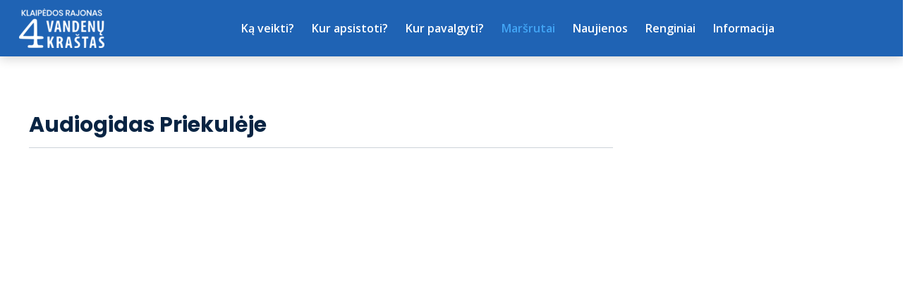

--- FILE ---
content_type: text/html; charset=UTF-8
request_url: https://www.klaipedosrajonas.lt/audiogidas/
body_size: 19236
content:
<!DOCTYPE HTML >
<html lang="lt">
<head>
    <meta http-equiv="content-type" content="text/html; charset=UTF-8"/>
    <meta name="viewport" content="width=device-width, initial-scale=1.0, user-scalable=0"/>
    <title>Audiogidas Priekulėje</title>
    <meta property="og:title" content="Audiogidas Priekulėje"/>
            <meta property="og:description" content="
"/>
        <meta name="description" content="
" />            <meta property="fb:app_id" content=""/>
        <meta property="og:type" content="article"/>
        <meta property="og:description" content="
"/>
        <meta property="og:url" content="https://www.klaipedosrajonas.lt/audiogidas/"/>
                <meta property="og:image" content="https://www.klaipedosrajonas.lt/data/editable/sharing/119576557_321237312275911_6217582135402458619_n.jpg"/>
        <meta property="og:image:width" content="477"/>
        <meta property="og:image:height" content="320"/>
    
            <link rel="shortcut icon" type="image/png"
              href="https://www.klaipedosrajonas.lt/data/settings/favicon/klp-rajono--tic-logo-originalus-q.jpg"/>
        <link rel="stylesheet" href="https://stackpath.bootstrapcdn.com/bootstrap/4.1.3/css/bootstrap.min.css"
          integrity="sha384-MCw98/SFnGE8fJT3GXwEOngsV7Zt27NXFoaoApmYm81iuXoPkFOJwJ8ERdknLPMO"
          crossorigin="anonymous">
            <link rel="stylesheet"
              href="https://www.klaipedosrajonas.lt/templates/bebras/klaipedosrajonas/css/style.css?v=1767964947">
    
    <link rel="stylesheet" href="https://www.klaipedosrajonas.lt/templates/css/msg.css">
<script src="https://www.klaipedosrajonas.lt/templates/js/msg.js" type="0f7ded27269b84abb8bdfd39-text/javascript"></script>

    
            <script type="0f7ded27269b84abb8bdfd39-text/javascript">
        var cookie_text = 'Mes naudojame slapukus, kad optimizuotume savo svetainę ir galėtume jums suteikti geriausią patirtį. Toliau naršydami šią svetainę jūs sutinkate su mūsų';
        var cookie_link_text = 'slapukų politika';
        var cookie_link = 'https://www.klaipedosrajonas.lt/slapuku-politika/';
        var cookie_close_text = 'Sutinku';
    </script>
    <script type="0f7ded27269b84abb8bdfd39-text/javascript" id="cookieinfo" src="https://www.klaipedosrajonas.lt/templates/js/cookieinfo.js?v=1767964947">
    </script>

        <script type="0f7ded27269b84abb8bdfd39-text/javascript">
        (function(i,s,o,g,r,a,m){ i['GoogleAnalyticsObject']=r;i[r]=i[r]||function(){
                (i[r].q=i[r].q||[]).push(arguments) },i[r].l=1*new Date();a=s.createElement(o),
            m=s.getElementsByTagName(o)[0];a.async=1;a.src=g;m.parentNode.insertBefore(a,m)
        })(window,document,'script','//www.google-analytics.com/analytics.js','ga');

        ga('create', 'G-62K3GRW76R', 'auto');
        ga('send', 'pageview');
        ga('set', 'anonymizeIp', true);
    </script>

    <link rel="canonical" href="https://www.klaipedosrajonas.lt/audiogidas/"/>
    <link rel="alternate" href="https://www.klaipedosrajonas.lt/audiogidas/" hreflang="lt-lt"/>
    <link rel="alternate" href="https://www.klaipedosrajonas.lt/en/audio-guide/" hreflang="en-gb"/>
    <link rel="alternate" href="https://www.klaipedosrajonas.lt/audio-gid/" hreflang="ru-ru"/>
    <link rel="alternate" href="https://www.klaipedosrajonas.lt/de/audioguide/" hreflang="de-de"/>

    <script type="application/ld+json">
	    {
    "@context": "http://schema.org",
    "@type": "WebContent",
    "name": "Audiogidas Priekulėje"
}
    </script>

<script type="application/ld+json">{"@context":"http://schema.org","@type":"BreadcrumbList","itemListElement":[{"@type":"ListItem","position":1,"name":"Mar\u0161rutai","item":"https://www.klaipedosrajonas.lt/marsrutai/"},{"@type":"ListItem","position":2,"name":"Audiogidas Priekul\u0117je","item":"https://www.klaipedosrajonas.lt/audiogidas/"}]}</script>
    <script type="0f7ded27269b84abb8bdfd39-text/javascript" src="https://www.klaipedosrajonas.lt/templates/bebras/js/jquery-2.1.3.min.js"></script>
<script type="0f7ded27269b84abb8bdfd39-text/javascript" src="https://www.klaipedosrajonas.lt/templates/bebras/js/jquery.mmenu.all.js"></script>
<script src="https://www.klaipedosrajonas.lt/templates/js/jquery/jquery.sumoselect.min.js" type="0f7ded27269b84abb8bdfd39-text/javascript"></script>
<script type="0f7ded27269b84abb8bdfd39-text/javascript" src="https://www.klaipedosrajonas.lt/templates/bebras/js/lazysizes.min.js"></script>
<script type="0f7ded27269b84abb8bdfd39-text/javascript" src="https://www.klaipedosrajonas.lt/templates/bebras/js/bootstrap.min.js"></script>
<script type="0f7ded27269b84abb8bdfd39-text/javascript" src="https://www.klaipedosrajonas.lt/templates/bebras/js/jquery.sticky-kit.min.js"></script>
<script type="0f7ded27269b84abb8bdfd39-text/javascript" src="https://www.klaipedosrajonas.lt/templates/bebras/js/swiper/swiper-bundle.min.js"></script>
<script type="0f7ded27269b84abb8bdfd39-text/javascript" src="https://www.klaipedosrajonas.lt/templates/bebras/js/jquery.magnific-popup.min.js"></script>
<script type="0f7ded27269b84abb8bdfd39-text/javascript" src="https://www.klaipedosrajonas.lt/templates/bebras/js/collapse.js"></script>
<script src="https://www.klaipedosrajonas.lt/templates/js/request.js" type="0f7ded27269b84abb8bdfd39-text/javascript"></script>
<script type="0f7ded27269b84abb8bdfd39-text/javascript" src="https://www.klaipedosrajonas.lt/templates/js/loading.js"></script>
<script src="https://www.klaipedosrajonas.lt/templates/bebras/js/user.js?v=1.1" type="0f7ded27269b84abb8bdfd39-text/javascript"></script>
<script src="https://www.klaipedosrajonas.lt/templates/js/jquery/jquery-ui.min.js" type="0f7ded27269b84abb8bdfd39-text/javascript"></script>
<script type="0f7ded27269b84abb8bdfd39-text/javascript" src="https://www.klaipedosrajonas.lt/templates/bebras/js/perfect-scrollbar.min.js"></script>


    <script type="0f7ded27269b84abb8bdfd39-text/javascript" src="https://www.klaipedosrajonas.lt/templates/bebras/js/nouislider.min.js"></script>
        <script type="0f7ded27269b84abb8bdfd39-text/javascript" src="https://www.klaipedosrajonas.lt/templates/bebras/js/popper.min.js"></script>
    <script type="0f7ded27269b84abb8bdfd39-text/javascript" src="https://cdnjs.cloudflare.com/ajax/libs/ekko-lightbox/5.3.0/ekko-lightbox.min.js"></script>
    <script type="0f7ded27269b84abb8bdfd39-text/javascript" src="https://www.klaipedosrajonas.lt/templates/bebras/js/jquery.justifiedGallery.min.js"></script>
    <script type="0f7ded27269b84abb8bdfd39-text/javascript" src="https://www.klaipedosrajonas.lt/templates/bebras/js/jquery.scrollLock.js"></script>
    <script src="https://www.klaipedosrajonas.lt/templates/js/likedislike.js" type="0f7ded27269b84abb8bdfd39-text/javascript"></script>
    <script src="https://www.klaipedosrajonas.lt/templates/js/List/List.js?v=1767964947" type="0f7ded27269b84abb8bdfd39-text/javascript"></script>
    <script src="https://www.klaipedosrajonas.lt/templates/js/fullscreen.js" type="0f7ded27269b84abb8bdfd39-text/javascript"></script>
    <script src="https://www.klaipedosrajonas.lt/templates/js/multiple_trips.js" type="0f7ded27269b84abb8bdfd39-text/javascript"></script>
    <script src="https://www.klaipedosrajonas.lt/templates/fancybox-3.5.7/jquery.fancybox.min.js" type="0f7ded27269b84abb8bdfd39-text/javascript"></script>
    <script src="https://www.klaipedosrajonas.lt/templates/swipebox/js/jquery.swipebox.js" type="0f7ded27269b84abb8bdfd39-text/javascript"></script>


<link href="https://www.klaipedosrajonas.lt/templates/js/video-js/video-js.min.css" rel="stylesheet">
<script src="https://www.klaipedosrajonas.lt/templates/js/video-js/video.min.js" type="0f7ded27269b84abb8bdfd39-text/javascript"></script>

</head>
<body class=" initial-load">
<!--Userway.org-->
<script type="0f7ded27269b84abb8bdfd39-text/javascript">(function(d){var s = d.createElement("script");s.setAttribute("data-account", "i9dCg5OA4M");s.setAttribute("src", "https://cdn.userway.org/widget.js");(d.body || d.head).appendChild(s);})(document)</script><noscript>Please ensure Javascript is enabled for purposes of <a href="https://userway.org">website accessibility</a></noscript>



<style>

.top-nav-mobile-toggle {
    color: white;
}

#mobile-search-trigger {
    color: white;
}


.menu-con nav ul > .language-switch > a span {
    color: white;
}

.sub-menu-list a {
    color: #092443 !important;
}


.footer-bottom .footer-bottom-right-block {
    font-size: 30px;
}

.gallery-mosaic .object-photo .overlay {
    background: none;
}

a:not([href]):not([tabindex]) {
    color: white;
}

.footer-widget-area-left {
  padding: 20px 0 0 0;
}


.more-info-btn{
  color: #fff !important;
}

.less-info-btn{
 color: #092443;
}

header .menu-con nav .right-menu a, header.black .menu-con nav .right-menu a {
  color: #fff;
}


.trips-indicator .my-trips-link::before {
  color: #fff;

}

.event-info-mobile a, .event-info-mobile input, .item-info-mobile a, .item-info-mobile input {
    height: 50px !important;
    line-height: 50px !important;
    font-size: 15px !important;
}

.widget-list-item .btn.start-more {
  top: -80px;
}

.tourism-ads {
    display: none;
}

</style>

<header class="header ">
    <div class="container">
        <a class="top-nav-mobile-toggle" href="#mobile-menu"><span class="bebras-icon-Menu"></span><span class="sr-only">Klaipėdos rajono turizmo informacijos centras</span></a>
        <div class="logo clearfix">
            <a class="navbar-link" href="https://www.klaipedosrajonas.lt/">
                                    <img src="https://www.klaipedosrajonas.lt/data/settings/logo/4_vandenu_krastas.png"
                                                            alt="Klaipėdos rajono turizmo informacijos centras"
                                                />
                            </a>
        </div>
            <div class="mobile-menu" id="mobile-menu">
        <ul class="left-menu">
                                                <li>
                                                                                                            <span class=" ">Ką veikti?</span>
                                                                                <ul>
                    <li>
                                    <a href="https://www.klaipedosrajonas.lt/ka-veikti/"  class="">
                        Ką veikti?
                    </a>
                            </li>
        
                                <li>

                                    <a href="https://www.klaipedosrajonas.lt/lankytinos-vietos/"                                        >
                        Lankytinos vietos
                    </a>
                                
            </li>
                                            <li>

                                    <a href="https://www.klaipedosrajonas.lt/pramogos-ka-veikti/"                                        >
                        Aktyvus laisvalaikis
                    </a>
                                
            </li>
                                            <li>

                                    <a href="https://www.klaipedosrajonas.lt/edukacijos/"                                        >
                        Ekskursijos ir edukacinės programos
                    </a>
                                
            </li>
                                            <li>

                                    <a href="https://www.klaipedosrajonas.lt/gidai/"                                        >
                        Gidai
                    </a>
                                
            </li>
                                            <li>

                                    <a href="https://www.klaipedosrajonas.lt/muziejai-ir-ekspozicijos/"                                        >
                        Muziejai ir ekspozicijos
                    </a>
                                
            </li>
                                            <li>

                                    <a href="https://www.klaipedosrajonas.lt/4-vandenu-krastas-vaikams/"                                        >
                        4 vandenų kraštas vaikams
                    </a>
                                
            </li>
                                            <li>

                                    <a href="https://www.klaipedosrajonas.lt/keleiviniu-keltu-grafikai/"                                        >
                        Keleivinių keltų Kuršių mariose grafikai
                    </a>
                                
            </li>
                                            <li>

                                    <a href="https://www.klaipedosrajonas.lt/viesai-prieinamos-stovyklavietes-klaipedos-rajone/"                                        >
                        Viešai prieinamos poilsiavietės Klaipėdos rajone
                    </a>
                                
            </li>
                                            <li>

                                    <a href="https://www.klaipedosrajonas.lt/pritaikyta-neigaliesiems/"                                        >
                        Pritaikyta neįgaliesiems
                    </a>
                                
            </li>
                                            <li>

                                    <a href="https://www.klaipedosrajonas.lt/klaipedos-regiono-turizmo-informacijos-centrai/"                                        >
                        Klaipėdos regiono turizmo informacijos centrai
                    </a>
                                
            </li>
                                            <li>

                                    <a href="https://www.klaipedosrajonas.lt/drevernos-informacines-bures/"                                        >
                        Laivo formos ekspoziciniai stendai – mobili žvejų promenada
                    </a>
                                
            </li>
                        </ul>
                    </li>
                                                                <li>
                                                                                                            <span class=" ">Kur apsistoti?</span>
                                                                                <ul>
                    <li>
                                    <a href="https://www.klaipedosrajonas.lt/apgyvendinimas/"  class="">
                        Kur apsistoti?
                    </a>
                            </li>
        
                                <li>

                                    <a href="https://www.klaipedosrajonas.lt/apgyvendinimas/?filterForm[category][115]=115"                                        >
                        Privataus apgyvendinimo paslauga
                    </a>
                                
            </li>
                                            <li>

                                    <a href="https://www.klaipedosrajonas.lt/apgyvendinimas/?filterForm[category][118]=118"                                        >
                        Kaimo turizmas
                    </a>
                                
            </li>
                                            <li>

                                    <a href="https://www.klaipedosrajonas.lt/apgyvendinimas/?filterForm[category][120]=120"                                        >
                        Stovyklavietės
                    </a>
                                
            </li>
                                            <li>

                                    <a href="https://www.klaipedosrajonas.lt/apgyvendinimas/?filterForm[category][11]=11"                                        >
                        Svečių namai
                    </a>
                                
            </li>
                                            <li>

                                    <a href="https://www.klaipedosrajonas.lt/apgyvendinimas/?filterForm[category][12]=12"                                        >
                        Viešbučiai
                    </a>
                                
            </li>
                                            <li>

                                    <a href="https://www.klaipedosrajonas.lt/apgyvendinimas/?filterForm[category][13]=13"                                        >
                        Kempingai
                    </a>
                                
            </li>
                                            <li>

                                    <a href="https://www.klaipedosrajonas.lt/apgyvendinimas/?filterForm[category][21]=21"                                        >
                        Motelis
                    </a>
                                
            </li>
                                            <li>

                                    <a href="https://www.klaipedosrajonas.lt/apgyvendinimas/?filterForm[category][22]=22"                                        >
                        Poilsio namai
                    </a>
                                
            </li>
                                            <li>

                                    <a href="https://www.klaipedosrajonas.lt/apgyvendinimas/?filterForm[category][41]=41"                                        >
                        Nakvynės namai (Hostelis)
                    </a>
                                
            </li>
                        </ul>
                    </li>
                                                                <li>
                                                                                                            <span class=" ">Kur pavalgyti?</span>
                                                                                <ul>
                    <li>
                                    <a href="https://www.klaipedosrajonas.lt/maistas/"  class="">
                        Kur pavalgyti?
                    </a>
                            </li>
        
                                <li>

                                    <a href="https://www.klaipedosrajonas.lt/maistas/?filterForm[category][32]=32"                                        >
                        Restoranas
                    </a>
                                
            </li>
                                            <li>

                                    <a href="https://www.klaipedosrajonas.lt/maistas/?filterForm[category][33]=33"                                        >
                        Kavinė
                    </a>
                                
            </li>
                                            <li>

                                    <a href="https://www.klaipedosrajonas.lt/maistas/?filterForm[category][35]=35"                                        >
                        Picerija
                    </a>
                                
            </li>
                                            <li>

                                    <a href="https://www.klaipedosrajonas.lt/maistas/?filterForm[category][56]=56"                                        >
                        Baras
                    </a>
                                
            </li>
                                            <li>

                                    <a href="https://www.klaipedosrajonas.lt/maistas/?filterForm[category][61]=61"                                        >
                        Greitas maistas
                    </a>
                                
            </li>
                                            <li>

                                    <a href="https://www.klaipedosrajonas.lt/maistas/?filterForm[category][70]=70"                                        >
                        Valgykla
                    </a>
                                
            </li>
                                            <li>

                                    <a href="https://www.klaipedosrajonas.lt/maistas/?filterForm[category][71]=71"                                        >
                        Kepyklėlė
                    </a>
                                
            </li>
                        </ul>
                    </li>
                                                                <li>
                                                                                                            <span class="selected ">Maršrutai</span>
                                                                                <ul>
                    <li>
                                    <a href="https://www.klaipedosrajonas.lt/marsrutai/"  class="">
                        Maršrutai
                    </a>
                            </li>
        
                                <li>

                                    <a href="https://www.klaipedosrajonas.lt/kiti-marsrutai/kalnu-takai-1/"                                        >
                        Kalnų takai
                    </a>
                                
            </li>
                                            <li>

                                    <a href="https://www.klaipedosrajonas.lt/kiti-marsrutai/pauksciu-takai-1/"                                        >
                        Paukščių takai
                    </a>
                                
            </li>
                                            <li>

                                    <a href="https://www.klaipedosrajonas.lt/jokubo-kelias/"                                        >
                        Šv. Jokūbo kelias Vakarų Lietuvoje
                    </a>
                                
            </li>
                                            <li>

                                    <a href="https://www.klaipedosrajonas.lt/kiti-marsrutai/sveikatos-takai/"                                        >
                        Sveikatos takai
                    </a>
                                
            </li>
                                            <li>

                                    <a href="https://www.klaipedosrajonas.lt/baltu-kelias-pazinkime-baltus/"                                        >
                        Baltų kelias: pažinkime kuršius
                    </a>
                                
            </li>
                                            <li>

                                    <a href="https://www.klaipedosrajonas.lt/audiogidas/"                     class="selected"                    >
                        Audiogidas Priekulėje
                    </a>
                                
            </li>
                                            <li>

                                    <a href="https://www.klaipedosrajonas.lt/gyvenimas-etnografiniu-regionu-paribyje/"                                        >
                        Maršrutas &quot;Gyvenimas etnografinių regionų paribyje&quot;
                    </a>
                                
            </li>
                                            <li>

                                    <a href="https://584km.lt/"                                        target="_blank">
                        584 KM GYNYBINIO IR GAMTOS PAVELDO KELIO
                    </a>
                                
            </li>
                                            <li>

                                    <a href="https://www.klaipedosrajonas.lt/kursiu-kelias-1/"                                        >
                        Dviračių maršrutas &quot;Kuršių kelias&quot;
                    </a>
                                
            </li>
                                            <li>

                                    <a href="https://www.klaipedosrajonas.lt/pauksciu-stebejimas-baltijos-juros-pakranteje/"                                        >
                        Paukščių stebėjimas Baltijos jūros pakrantėje
                    </a>
                                
            </li>
                                            <li>

                                    <a href="https://www.klaipedosrajonas.lt/kiti-marsrutai/"                                        >
                        Kiti maršrutai
                    </a>
                                
            </li>
                        </ul>
                    </li>
                                                                <li>
                                                                                                            <a href="https://www.klaipedosrajonas.lt/naujienos/"  class="" >
                                    Naujienos
                                </a>
                                                                                                </li>
                                                                <li>
                                                                                                            <a href="https://www.klaipedosrajonas.lt/renginiai/"  class="" >
                                    Renginiai
                                </a>
                                                                                                </li>
                                                                <li>
                                                                                                            <span class=" ">Informacija</span>
                                                                                <ul>
                    <li>
                                                                                                                        <a href="https://www.klaipedosrajonas.lt/klaipedos-rajono-tic/" class="">
                                    Informacija
                                </a>
                                                                                </li>
        
                                <li>

                                    <a href="https://www.klaipedosrajonas.lt/klaipedos-rajono-tic/"                                        >
                        Stuktūra ir kontaktai
                    </a>
                                
            </li>
                                            <li>

                                    <a href="https://www.klaipedosrajonas.lt/filialas-j-gizo-etnografine-sodyba/"                                        >
                        J. Gižo etnografinė sodyba
                    </a>
                                
            </li>
                                            <li>

                                    <span class=" ">Gargždų autobusų stotis</span>
                                    <ul>
                    <li>
                <a href="https://www.klaipedosrajonas.lt/gargzdu-autobusu-stotis/"  class="356 405 ">
                    Gargždų autobusų stotis
                </a>
            </li>
        
                                <li>

                                    <a href="https://www.klaipedosrajonas.lt/autobusu-tvarkarasciai/"                                        >
                        Autobusų tvarkaraščiai
                    </a>
                                
            </li>
                                            <li>

                                    <a href="https://www.klaipedosrajonas.lt/siuntos/"                                        >
                        Siuntos autobusais
                    </a>
                                
            </li>
                                            <li>

                                    <a href="https://www.klaipedosrajonas.lt/konkurso-del-patalpos-nuomos-salygos/"                                        >
                        Konkurso dėl patalpos nuomos sąlygos
                    </a>
                                
            </li>
                        </ul>

            </li>
                                            <li>

                                    <span class=" ">Veikla</span>
                                    <ul>
                    <li>
                <a href="https://www.klaipedosrajonas.lt/veikla-1/"  class="356 428 ">
                    Veikla
                </a>
            </li>
        
                                <li>

                                    <a href="https://www.klaipedosrajonas.lt/veiklos-sritys/"                                        >
                        Veiklos sritys
                    </a>
                                
            </li>
                                            <li>

                                    <a href="https://www.klaipedosrajonas.lt/nuostatai/"                                        >
                        Nuostatai
                    </a>
                                
            </li>
                                            <li>

                                    <a href="https://www.klaipedosrajonas.lt/planavimo-dokumentai/"                                        >
                        Planavimo dokumentai
                    </a>
                                
            </li>
                                            <li>

                                    <a href="https://www.klaipedosrajonas.lt/veiklos-ataskaitos-1/"                                        >
                        Veiklos ataskaitos
                    </a>
                                
            </li>
                                            <li>

                                    <a href="https://www.klaipedosrajonas.lt/projektai/"                                        >
                        Projektai
                    </a>
                                
            </li>
                                            <li>

                                    <a href="https://www.klaipedosrajonas.lt/tic-teikiamu-paslaugu-kainos/"                                        >
                        TIC teikiamų paslaugų kainos
                    </a>
                                
            </li>
                                            <li>

                                    <a href="https://www.klaipedosrajonas.lt/lesos-veiklai-viesinti/"                                        >
                        Lėšos veiklai viešinti
                    </a>
                                
            </li>
                        </ul>

            </li>
                                            <li>

                                    <span class=" ">Naudinga informacija</span>
                                    <ul>
                    <li>
                <a href="https://www.klaipedosrajonas.lt/naudinga-informacija/"  class="356 414 ">
                    Naudinga informacija
                </a>
            </li>
        
                                <li>

                                    <a href="https://www.klaipedosrajonas.lt/apie-mus-raso/"                                        >
                        Apie mus rašo
                    </a>
                                
            </li>
                                            <li>

                                    <a href="https://www.klaipedosrajonas.lt/partneriai/"                                        >
                        Partneriai, nuorodos
                    </a>
                                
            </li>
                                            <li>

                                    <a href="https://www.klaipedosrajonas.lt/konferenciju-sales/"                                        >
                        Konferencijų salės
                    </a>
                                
            </li>
                                            <li>

                                    <a href="https://www.klaipedosrajonas.lt/taksi/"                                        >
                        Paslaugos, transportas
                    </a>
                                
            </li>
                        </ul>

            </li>
                                            <li>

                                    <a href="https://www.klaipedosrajonas.lt/statistika-4/"                                        >
                        Lankytojų statistika
                    </a>
                                
            </li>
                                            <li>

                                    <a href="https://www.klaipedosrajonas.lt/elektroniniai-turistiniai-leidiniai/"                                        >
                        Reprezentaciniai filmai/ vaizdo įrašai
                    </a>
                                
            </li>
                                            <li>

                                    <a href="https://www.klaipedosrajonas.lt/elektroniniai-leidiniai/"                                        >
                        Elektroniniai leidiniai
                    </a>
                                
            </li>
                                            <li>

                                    <a href="https://www.klaipedosrajonas.lt/atviri-duomenys/"                                        >
                        Atviri duomenys
                    </a>
                                
            </li>
                                            <li>

                                    <a href="https://www.klaipedosrajonas.lt/konsultavimasis-su-visuomene-1/"                                        >
                        Konsultavimasis su visuomene
                    </a>
                                
            </li>
                                            <li>

                                    <a href="https://www.klaipedosrajonas.lt/dazniausiai-uzduodami-klausimai/"                                        >
                        Dažniausiai užduodami klausimai
                    </a>
                                
            </li>
                                            <li>

                                    <span class=" ">Teisinė informacija</span>
                                    <ul>
                    <li>
                <a href="https://www.klaipedosrajonas.lt/teisine-informacija-1/"  class="356 287 ">
                    Teisinė informacija
                </a>
            </li>
        
                                <li>

                                    <a href="https://www.klaipedosrajonas.lt/teises-aktai/"                                        >
                        Teisės aktai
                    </a>
                                
            </li>
                                            <li>

                                    <a href="https://www.klaipedosrajonas.lt/teises-aktu-projektai/"                                        >
                        Teisės aktų projektai
                    </a>
                                
            </li>
                                            <li>

                                    <a href="https://www.klaipedosrajonas.lt/tyrimai-ir-analize/"                                        >
                        Tyrimai ir analizė
                    </a>
                                
            </li>
                                            <li>

                                    <a href="https://www.klaipedosrajonas.lt/teises-aktu-pazeidimai/"                                        >
                        Teisės aktų pažeidimai
                    </a>
                                
            </li>
                                            <li>

                                    <a href="https://www.klaipedosrajonas.lt/teisinio-reguliavimo-stebesena/"                                        >
                        Teisinio reguliavimo stebėsena
                    </a>
                                
            </li>
                                            <li>

                                    <a href="https://www.klaipedosrajonas.lt/korupcijos-prevencija/"                                        >
                        Korupcijos prevencija
                    </a>
                                
            </li>
                                            <li>

                                    <a href="https://www.klaipedosrajonas.lt/asmens-duomenu-apsauga/"                                        >
                        Asmens duomenų apsauga
                    </a>
                                
            </li>
                                            <li>

                                    <a href="https://www.klaipedosrajonas.lt/praneseju-apsauga/"                                        >
                        Pranešėjų apsauga
                    </a>
                                
            </li>
                        </ul>

            </li>
                                            <li>

                                    <span class=" ">Administracinė informacija</span>
                                    <ul>
                    <li>
                <a href="https://www.klaipedosrajonas.lt/informacija-administracine/"  class="356 432 ">
                    Administracinė informacija
                </a>
            </li>
        
                                <li>

                                    <a href="https://www.klaipedosrajonas.lt/darbo-uzmokestis/"                                        >
                        Darbo užmokestis
                    </a>
                                
            </li>
                                            <li>

                                    <a href="https://www.klaipedosrajonas.lt/paskatinimai-ir-apdovanojimai/"                                        >
                        Paskatinimai ir apdovanojimai
                    </a>
                                
            </li>
                                            <li>

                                    <a href="https://www.klaipedosrajonas.lt/viesieji-pirkimai/"                                        >
                        Viešieji pirkimai
                    </a>
                                
            </li>
                                            <li>

                                    <a href="https://www.klaipedosrajonas.lt/biudzeto-vykdymo-ataskaitu-rinkiniai/"                                        >
                        Biudžeto vykdymo ataskaitų rinkiniai
                    </a>
                                
            </li>
                                            <li>

                                    <a href="https://www.klaipedosrajonas.lt/finansiniu-ataskaitu-rinkiniai/"                                        >
                        Finansinių ataskaitų rinkiniai
                    </a>
                                
            </li>
                                            <li>

                                    <a href="https://www.klaipedosrajonas.lt/tarnybiniai-lengvieji-automobiliai/"                                        >
                        Tarnybiniai lengvieji automobiliai
                    </a>
                                
            </li>
                                            <li>

                                    <a href="https://www.klaipedosrajonas.lt/elektroninio-pasto-sudarymo-tvarka/"                                        >
                        Elektroninio pašto sudarymo tvarka
                    </a>
                                
            </li>
                        </ul>

            </li>
                        </ul>
                    </li>
                                                                </ul>
        <div class='mobile-language-switch' id="appendable-language-switch">
            <ul>
                                                        <li><a class='selected' href='https://www.klaipedosrajonas.lt/audiogidas/'>
                            <div class='language-img'><img src='https://www.klaipedosrajonas.lt/templates/bebras/img/blank.gif'
                                                           class='flag flag-lt' alt="flag-icon Lietuvių"></div>
                            Lietuvių</a></li>
                                                        <li><a class='' href='https://www.klaipedosrajonas.lt/lv/editable-separated/id-536/'>
                            <div class='language-img'><img src='https://www.klaipedosrajonas.lt/templates/bebras/img/blank.gif'
                                                           class='flag flag-lv' alt="flag-icon Latvių"></div>
                            Latvių</a></li>
                                                        <li><a class='' href='https://www.klaipedosrajonas.lt/en/audio-guide/'>
                            <div class='language-img'><img src='https://www.klaipedosrajonas.lt/templates/bebras/img/blank.gif'
                                                           class='flag flag-en' alt="flag-icon Anglų"></div>
                            Anglų</a></li>
                                                        <li><a class='' href='https://www.klaipedosrajonas.lt/de/audioguide/'>
                            <div class='language-img'><img src='https://www.klaipedosrajonas.lt/templates/bebras/img/blank.gif'
                                                           class='flag flag-de' alt="flag-icon Vokiečių"></div>
                            Vokiečių</a></li>
                            </ul>
        </div>
        <div class='mobile-account-block' id="menu-account-block">
    <ul class='mm-listview'>
        <li class='account-name'>
            <a class='selected'>
                <span>
                                            <span class="bebras-icon-avatar"></span>
                                    </span>
                 
            </a>
        </li>
                            <li>
                <a href="https://www.klaipedosrajonas.lt/mano-keliones/"><span></span>Mano kelionės</a>
            </li>
                    <li>
                <a href="https://www.klaipedosrajonas.lt/profilio-redagavimas/"><span></span>Redaguoti profilį</a>
            </li>
                <li>
            <a href="javascript:;" onclick="if (!window.__cfRLUnblockHandlers) return false; return logout();" data-cf-modified-0f7ded27269b84abb8bdfd39-=""><span></span>Atsijungti</a>
        </li>
    </ul>
</div>
        <div class="close-mm"><span class="bebras-icon-close"></span></div>
    </div>
    <div class="menu-con">
        <nav id="my-menu" class="main-menu clearfix" >
            <ul class="left-menu">
                                                                                    <li tabindex="0" class="                                                            sub-menu-parent                                                         "
                        >
                                                            <a tabindex="-1" href="https://www.klaipedosrajonas.lt/ka-veikti/" >
                                    Ką veikti?
                                </a>
                                                            <div class="sub-menu-col-11 scroll">
        <div class="sub-menu-list">
                                                <div class="nav-column">
                        <a class="" href="https://www.klaipedosrajonas.lt/lankytinos-vietos/" target="">                                                    <div class="sub-menu-img">
                                <img data-sizes="auto" class="image lazyload"
                                    src="[data-uri]"
                                    data-src="https://www.klaipedosrajonas.lt/templates/images/no_photo/660x440.jpg"
                                    data-srcset="
                                                                            https://www.klaipedosrajonas.lt/data/editable/submenu/3_psl._olando_kepure.jpg 205w,
                                                                                                                https://www.klaipedosrajonas.lt/data/editable/mobile/3_psl._olando_kepure.jpg  800w
                                    "
                                     alt="Lankytinos vietos"
                                >
                            </div>
                                                <div class="sub-menu-title">
                                Lankytinos vietos
                        </div>
                        </a>                                            </div>
                                                                <div class="nav-column">
                        <a class="" href="https://www.klaipedosrajonas.lt/pramogos-ka-veikti/" target="">                                                    <div class="sub-menu-img">
                                <img data-sizes="auto" class="image lazyload"
                                    src="[data-uri]"
                                    data-src="https://www.klaipedosrajonas.lt/templates/images/no_photo/660x440.jpg"
                                    data-srcset="
                                                                            https://www.klaipedosrajonas.lt/data/editable/submenu/23-25_psl.jpg 205w,
                                                                                                                https://www.klaipedosrajonas.lt/data/editable/mobile/23-25_psl.jpg  800w
                                    "
                                     alt="Aktyvus laisvalaikis"
                                >
                            </div>
                                                <div class="sub-menu-title">
                                Aktyvus laisvalaikis
                        </div>
                        </a>                                            </div>
                                                                <div class="nav-column">
                        <a class="" href="https://www.klaipedosrajonas.lt/edukacijos/" target="">                                                    <div class="sub-menu-img">
                                <img data-sizes="auto" class="image lazyload"
                                    src="[data-uri]"
                                    data-src="https://www.klaipedosrajonas.lt/templates/images/no_photo/660x440.jpg"
                                    data-srcset="
                                                                            https://www.klaipedosrajonas.lt/data/editable/submenu/a9ad5411-8d0f-4666-9e05-45b662bbd06f.jpg 205w,
                                                                                                                https://www.klaipedosrajonas.lt/data/editable/mobile/a9ad5411-8d0f-4666-9e05-45b662bbd06f.jpg  800w
                                    "
                                     alt="Ekskursijos ir edukacinės programos"
                                >
                            </div>
                                                <div class="sub-menu-title">
                                Ekskursijos ir edukacinės programos
                        </div>
                        </a>                                            </div>
                                                                <div class="nav-column">
                        <a class="" href="https://www.klaipedosrajonas.lt/gidai/" target="">                                                    <div class="sub-menu-img">
                                <img data-sizes="auto" class="image lazyload"
                                    src="[data-uri]"
                                    data-src="https://www.klaipedosrajonas.lt/templates/images/no_photo/660x440.jpg"
                                    data-srcset="
                                                                            https://www.klaipedosrajonas.lt/data/editable/submenu/mo_2010_08_26_16054__dsc0613_resize.jpg 205w,
                                                                                                                https://www.klaipedosrajonas.lt/data/editable/mobile/mo_2010_08_26_16054__dsc0613_resize.jpg  800w
                                    "
                                     alt="Gidai"
                                >
                            </div>
                                                <div class="sub-menu-title">
                                Gidai
                        </div>
                        </a>                                            </div>
                                                                <div class="nav-column">
                        <a class="" href="https://www.klaipedosrajonas.lt/muziejai-ir-ekspozicijos/" target="">                                                    <div class="sub-menu-img">
                                <img data-sizes="auto" class="image lazyload"
                                    src="[data-uri]"
                                    data-src="https://www.klaipedosrajonas.lt/templates/images/no_photo/660x440.jpg"
                                    data-srcset="
                                                                            https://www.klaipedosrajonas.lt/data/editable/submenu/514259303_1270077868453223_3492703435136990106_n.jpg 205w,
                                                                                                                https://www.klaipedosrajonas.lt/data/editable/mobile/514259303_1270077868453223_3492703435136990106_n.jpg  800w
                                    "
                                     alt="Muziejai ir ekspozicijos"
                                >
                            </div>
                                                <div class="sub-menu-title">
                                Muziejai ir ekspozicijos
                        </div>
                        </a>                                            </div>
                                                                <div class="nav-column">
                        <a class="" href="https://www.klaipedosrajonas.lt/4-vandenu-krastas-vaikams/" target="">                                                    <div class="sub-menu-img">
                                <img data-sizes="auto" class="image lazyload"
                                    src="[data-uri]"
                                    data-src="https://www.klaipedosrajonas.lt/templates/images/no_photo/660x440.jpg"
                                    data-srcset="
                                                                            https://www.klaipedosrajonas.lt/data/editable/submenu/G0E0533.jpg 205w,
                                                                                                                https://www.klaipedosrajonas.lt/data/editable/mobile/G0E0533.jpg  800w
                                    "
                                     alt="4 vandenų kraštas vaikams"
                                >
                            </div>
                                                <div class="sub-menu-title">
                                4 vandenų kraštas vaikams
                        </div>
                        </a>                                            </div>
                                                                <div class="nav-column">
                        <a class="" href="https://www.klaipedosrajonas.lt/keleiviniu-keltu-grafikai/" target="">                                                    <div class="sub-menu-img">
                                <img data-sizes="auto" class="image lazyload"
                                    src="[data-uri]"
                                    data-src="https://www.klaipedosrajonas.lt/templates/images/no_photo/660x440.jpg"
                                    data-srcset="
                                                                            https://www.klaipedosrajonas.lt/data/editable/submenu/Dronas_(21).jpg 205w,
                                                                                                                https://www.klaipedosrajonas.lt/data/editable/mobile/Dronas_(21).jpg  800w
                                    "
                                     alt="Keleivinių keltų Kuršių mariose grafikai"
                                >
                            </div>
                                                <div class="sub-menu-title">
                                Keleivinių keltų Kuršių mariose grafikai
                        </div>
                        </a>                                            </div>
                                                                <div class="nav-column">
                        <a class="" href="https://www.klaipedosrajonas.lt/viesai-prieinamos-stovyklavietes-klaipedos-rajone/" target="">                                                    <div class="sub-menu-img">
                                <img data-sizes="auto" class="image lazyload"
                                    src="[data-uri]"
                                    data-src="https://www.klaipedosrajonas.lt/templates/images/no_photo/660x440.jpg"
                                    data-srcset="
                                                                            https://www.klaipedosrajonas.lt/data/editable/submenu/Kalotes_poilsio_zona_2.jpg 205w,
                                                                                                                https://www.klaipedosrajonas.lt/data/editable/mobile/Kalotes_poilsio_zona_2.jpg  800w
                                    "
                                     alt="Viešai prieinamos poilsiavietės Klaipėdos rajone"
                                >
                            </div>
                                                <div class="sub-menu-title">
                                Viešai prieinamos poilsiavietės Klaipėdos rajone
                        </div>
                        </a>                                            </div>
                                                                <div class="nav-column">
                        <a class="" href="https://www.klaipedosrajonas.lt/pritaikyta-neigaliesiems/" target="">                                                    <div class="sub-menu-img">
                                <img data-sizes="auto" class="image lazyload"
                                    src="[data-uri]"
                                    data-src="https://www.klaipedosrajonas.lt/templates/images/no_photo/660x440.jpg"
                                    data-srcset="
                                                                            https://www.klaipedosrajonas.lt/data/editable/submenu/193778627_3873915089401082_886692472781074340_n.jpg 205w,
                                                                                                                https://www.klaipedosrajonas.lt/data/editable/mobile/193778627_3873915089401082_886692472781074340_n.jpg  800w
                                    "
                                     alt="Pritaikyta neįgaliesiems"
                                >
                            </div>
                                                <div class="sub-menu-title">
                                Pritaikyta neįgaliesiems
                        </div>
                        </a>                                            </div>
                                                                <div class="nav-column">
                        <a class="" href="https://www.klaipedosrajonas.lt/klaipedos-regiono-turizmo-informacijos-centrai/" target="">                                                    <div class="sub-menu-img">
                                <img data-sizes="auto" class="image lazyload"
                                    src="[data-uri]"
                                    data-src="https://www.klaipedosrajonas.lt/templates/images/no_photo/660x440.jpg"
                                    data-srcset="
                                                                            https://www.klaipedosrajonas.lt/data/editable/submenu/Klaipedos-regiono-zemelapis_maps-scaled.jpg 205w,
                                                                                                                https://www.klaipedosrajonas.lt/data/editable/mobile/Klaipedos-regiono-zemelapis_maps-scaled.jpg  800w
                                    "
                                     alt="Klaipėdos regiono turizmo informacijos centrai"
                                >
                            </div>
                                                <div class="sub-menu-title">
                                Klaipėdos regiono turizmo informacijos centrai
                        </div>
                        </a>                                            </div>
                                                                <div class="nav-column">
                        <a class="" href="https://www.klaipedosrajonas.lt/drevernos-informacines-bures/" target="">                                                    <div class="sub-menu-img">
                                <img data-sizes="auto" class="image lazyload"
                                    src="[data-uri]"
                                    data-src="https://www.klaipedosrajonas.lt/templates/images/no_photo/660x440.jpg"
                                    data-srcset="
                                                                            https://www.klaipedosrajonas.lt/data/editable/submenu/Afisa1.jpg 205w,
                                                                                                                https://www.klaipedosrajonas.lt/data/editable/mobile/Afisa1.jpg  800w
                                    "
                                     alt="Laivo formos ekspoziciniai stendai – mobili žvejų promenada"
                                >
                            </div>
                                                <div class="sub-menu-title">
                                Laivo formos ekspoziciniai stendai – mobili žvejų promenada
                        </div>
                        </a>                                            </div>
                                    </div>
    </div>

                        </li>
                                                                                                        <li tabindex="0" class="                                                            sub-menu-parent                                                         "
                        >
                                                            <a tabindex="-1" href="https://www.klaipedosrajonas.lt/apgyvendinimas/" >
                                    Kur apsistoti?
                                </a>
                                                        <div class=" scroll" >
    <div class="sub-menu-list tourism_category">
                        <div class="nav-column">
                <a href="https://www.klaipedosrajonas.lt/apgyvendinimas/?filterForm[category][115]=115">
                                        <div class="sub-menu-img">
                        <div></div>
                        <img data-sizes="auto" class="image lazyload"
                            src="[data-uri]"
                            data-src="https://www.klaipedosrajonas.lt/templates/images/no_photo/660x440.jpg"
                            data-srcset="
                                                            https://www.klaipedosrajonas.lt/data/tourism/categories/list/gribze_(5).jpg 289w,
                                                                                        https://www.klaipedosrajonas.lt/data/tourism/categories/mobile/gribze_(5).jpg  600w
                            "
                            alt="Privataus apgyvendinimo paslauga"
                        >
                    </div>
                                        <div class="turism-title-box">
                        <div class="sub-menu-title">Privataus apgyvendinimo paslauga</div>
                        <div class="suggestions">Objektų: 27</div>
                    </div>
                </a>
            </div>
                                <div class="nav-column">
                <a href="https://www.klaipedosrajonas.lt/apgyvendinimas/?filterForm[category][118]=118">
                                        <div class="sub-menu-img">
                        <div></div>
                        <img data-sizes="auto" class="image lazyload"
                            src="[data-uri]"
                            data-src="https://www.klaipedosrajonas.lt/templates/images/no_photo/660x440.jpg"
                            data-srcset="
                                                            https://www.klaipedosrajonas.lt/data/tourism/categories/list/AGL_(1).webp 289w,
                                                                                        https://www.klaipedosrajonas.lt/data/tourism/categories/mobile/AGL_(1).webp  600w
                            "
                            alt="Kaimo turizmas"
                        >
                    </div>
                                        <div class="turism-title-box">
                        <div class="sub-menu-title">Kaimo turizmas</div>
                        <div class="suggestions">Objektų: 48</div>
                    </div>
                </a>
            </div>
                                <div class="nav-column">
                <a href="https://www.klaipedosrajonas.lt/apgyvendinimas/?filterForm[category][120]=120">
                                        <div class="sub-menu-img">
                        <div></div>
                        <img data-sizes="auto" class="image lazyload"
                            src="[data-uri]"
                            data-src="https://www.klaipedosrajonas.lt/templates/images/no_photo/660x440.jpg"
                            data-srcset="
                                                            https://www.klaipedosrajonas.lt/data/tourism/categories/list/fb_img_1588140461621_001_1__001.jpg 289w,
                                                                                        https://www.klaipedosrajonas.lt/data/tourism/categories/mobile/fb_img_1588140461621_001_1__001.jpg  600w
                            "
                            alt="Stovyklavietės"
                        >
                    </div>
                                        <div class="turism-title-box">
                        <div class="sub-menu-title">Stovyklavietės</div>
                        <div class="suggestions">Objektų: 19</div>
                    </div>
                </a>
            </div>
                                <div class="nav-column">
                <a href="https://www.klaipedosrajonas.lt/apgyvendinimas/?filterForm[category][11]=11">
                                        <div class="sub-menu-img">
                        <div></div>
                        <img data-sizes="auto" class="image lazyload"
                            src="[data-uri]"
                            data-src="https://www.klaipedosrajonas.lt/templates/images/no_photo/660x440.jpg"
                            data-srcset="
                                                            https://www.klaipedosrajonas.lt/data/tourism/categories/list/13_11_27minge_pastatas_1_.jpg 289w,
                                                                                        https://www.klaipedosrajonas.lt/data/tourism/categories/mobile/13_11_27minge_pastatas_1_.jpg  600w
                            "
                            alt="Svečių namai"
                        >
                    </div>
                                        <div class="turism-title-box">
                        <div class="sub-menu-title">Svečių namai</div>
                        <div class="suggestions">Objektų: 1</div>
                    </div>
                </a>
            </div>
                                <div class="nav-column">
                <a href="https://www.klaipedosrajonas.lt/apgyvendinimas/?filterForm[category][12]=12">
                                        <div class="sub-menu-img">
                        <div></div>
                        <img data-sizes="auto" class="image lazyload"
                            src="[data-uri]"
                            data-src="https://www.klaipedosrajonas.lt/templates/images/no_photo/660x440.jpg"
                            data-srcset="
                                                            https://www.klaipedosrajonas.lt/data/tourism/categories/list/gamtos_perlas_2_1_.jpg 289w,
                                                                                        https://www.klaipedosrajonas.lt/data/tourism/categories/mobile/gamtos_perlas_2_1_.jpg  600w
                            "
                            alt="Viešbučiai"
                        >
                    </div>
                                        <div class="turism-title-box">
                        <div class="sub-menu-title">Viešbučiai</div>
                        <div class="suggestions">Objektų: 2</div>
                    </div>
                </a>
            </div>
                                <div class="nav-column">
                <a href="https://www.klaipedosrajonas.lt/apgyvendinimas/?filterForm[category][13]=13">
                                        <div class="sub-menu-img">
                        <div></div>
                        <img data-sizes="auto" class="image lazyload"
                            src="[data-uri]"
                            data-src="https://www.klaipedosrajonas.lt/templates/images/no_photo/660x440.jpg"
                            data-srcset="
                                                            https://www.klaipedosrajonas.lt/data/tourism/categories/list/drevernos_uostas__101__1_.jpg 289w,
                                                                                        https://www.klaipedosrajonas.lt/data/tourism/categories/mobile/drevernos_uostas__101__1_.jpg  600w
                            "
                            alt="Kempingai"
                        >
                    </div>
                                        <div class="turism-title-box">
                        <div class="sub-menu-title">Kempingai</div>
                        <div class="suggestions">Objektų: 5</div>
                    </div>
                </a>
            </div>
                                <div class="nav-column">
                <a href="https://www.klaipedosrajonas.lt/apgyvendinimas/?filterForm[category][21]=21">
                                        <div class="sub-menu-img">
                        <div></div>
                        <img data-sizes="auto" class="image lazyload"
                            src="[data-uri]"
                            data-src="https://www.klaipedosrajonas.lt/templates/images/no_photo/660x440.jpg"
                            data-srcset="
                                                            https://www.klaipedosrajonas.lt/data/tourism/categories/list/15_02_2412_motelis_vlantana_1_.jpg 289w,
                                                                                        https://www.klaipedosrajonas.lt/data/tourism/categories/mobile/15_02_2412_motelis_vlantana_1_.jpg  600w
                            "
                            alt="Motelis"
                        >
                    </div>
                                        <div class="turism-title-box">
                        <div class="sub-menu-title">Motelis</div>
                        <div class="suggestions">Objektų: 1</div>
                    </div>
                </a>
            </div>
                                <div class="nav-column">
                <a href="https://www.klaipedosrajonas.lt/apgyvendinimas/?filterForm[category][22]=22">
                                        <div class="sub-menu-img">
                        <div></div>
                        <img data-sizes="auto" class="image lazyload"
                            src="[data-uri]"
                            data-src="https://www.klaipedosrajonas.lt/templates/images/no_photo/660x440.jpg"
                            data-srcset="
                                                            https://www.klaipedosrajonas.lt/data/tourism/categories/list/hotel5532_1_.jpg 289w,
                                                                                        https://www.klaipedosrajonas.lt/data/tourism/categories/mobile/hotel5532_1_.jpg  600w
                            "
                            alt="Poilsio namai"
                        >
                    </div>
                                        <div class="turism-title-box">
                        <div class="sub-menu-title">Poilsio namai</div>
                        <div class="suggestions">Objektų: 8</div>
                    </div>
                </a>
            </div>
                                <div class="nav-column">
                <a href="https://www.klaipedosrajonas.lt/apgyvendinimas/?filterForm[category][41]=41">
                                        <div class="sub-menu-img">
                        <div></div>
                        <img data-sizes="auto" class="image lazyload"
                            src="[data-uri]"
                            data-src="https://www.klaipedosrajonas.lt/templates/images/no_photo/660x440.jpg"
                            data-srcset="
                                                            https://www.klaipedosrajonas.lt/data/tourism/categories/list/74894421_104949894295824_7069958954574413824_n.jpg 289w,
                                                                                        https://www.klaipedosrajonas.lt/data/tourism/categories/mobile/74894421_104949894295824_7069958954574413824_n.jpg  600w
                            "
                            alt="Nakvynės namai (Hostelis)"
                        >
                    </div>
                                        <div class="turism-title-box">
                        <div class="sub-menu-title">Nakvynės namai (Hostelis)</div>
                        <div class="suggestions">Objektų: 2</div>
                    </div>
                </a>
            </div>
                </div>
</div>

                        </li>
                                                                                                        <li tabindex="0" class="                                                            sub-menu-parent                                                         "
                        >
                                                            <a tabindex="-1" href="https://www.klaipedosrajonas.lt/maistas/" >
                                    Kur pavalgyti?
                                </a>
                                                        <div class=" scroll" >
    <div class="sub-menu-list tourism_category">
                        <div class="nav-column">
                <a href="https://www.klaipedosrajonas.lt/maistas/?filterForm[category][32]=32">
                                        <div class="sub-menu-img">
                        <div></div>
                        <img data-sizes="auto" class="image lazyload"
                            src="[data-uri]"
                            data-src="https://www.klaipedosrajonas.lt/templates/images/no_photo/660x440.jpg"
                            data-srcset="
                                                            https://www.klaipedosrajonas.lt/data/tourism/categories/list/foto__27__1_.jpg 289w,
                                                                                        https://www.klaipedosrajonas.lt/data/tourism/categories/mobile/foto__27__1_.jpg  600w
                            "
                            alt="Restoranas"
                        >
                    </div>
                                        <div class="turism-title-box">
                        <div class="sub-menu-title">Restoranas</div>
                        <div class="suggestions">Objektų: 10</div>
                    </div>
                </a>
            </div>
                                <div class="nav-column">
                <a href="https://www.klaipedosrajonas.lt/maistas/?filterForm[category][33]=33">
                                        <div class="sub-menu-img">
                        <div></div>
                        <img data-sizes="auto" class="image lazyload"
                            src="[data-uri]"
                            data-src="https://www.klaipedosrajonas.lt/templates/images/no_photo/660x440.jpg"
                            data-srcset="
                                                            https://www.klaipedosrajonas.lt/data/tourism/categories/list/asa_1_.jpg 289w,
                                                                                        https://www.klaipedosrajonas.lt/data/tourism/categories/mobile/asa_1_.jpg  600w
                            "
                            alt="Kavinė"
                        >
                    </div>
                                        <div class="turism-title-box">
                        <div class="sub-menu-title">Kavinė</div>
                        <div class="suggestions">Objektų: 23</div>
                    </div>
                </a>
            </div>
                                <div class="nav-column">
                <a href="https://www.klaipedosrajonas.lt/maistas/?filterForm[category][35]=35">
                                        <div class="sub-menu-img">
                        <div></div>
                        <img data-sizes="auto" class="image lazyload"
                            src="[data-uri]"
                            data-src="https://www.klaipedosrajonas.lt/templates/images/no_photo/660x440.jpg"
                            data-srcset="
                                                            https://www.klaipedosrajonas.lt/data/tourism/categories/list/11745833_1454074268227645_6557638368742351954_n_1_.jpg 289w,
                                                                                        https://www.klaipedosrajonas.lt/data/tourism/categories/mobile/11745833_1454074268227645_6557638368742351954_n_1_.jpg  600w
                            "
                            alt="Picerija"
                        >
                    </div>
                                        <div class="turism-title-box">
                        <div class="sub-menu-title">Picerija</div>
                        <div class="suggestions">Objektų: 2</div>
                    </div>
                </a>
            </div>
                                <div class="nav-column">
                <a href="https://www.klaipedosrajonas.lt/maistas/?filterForm[category][56]=56">
                                        <div class="sub-menu-img">
                        <div></div>
                        <img data-sizes="auto" class="image lazyload"
                            src="[data-uri]"
                            data-src="https://www.klaipedosrajonas.lt/templates/images/no_photo/660x440.jpg"
                            data-srcset="
                                                            https://www.klaipedosrajonas.lt/data/tourism/categories/list/bastilija_2__1__1_.jpg 289w,
                                                                                        https://www.klaipedosrajonas.lt/data/tourism/categories/mobile/bastilija_2__1__1_.jpg  600w
                            "
                            alt="Baras"
                        >
                    </div>
                                        <div class="turism-title-box">
                        <div class="sub-menu-title">Baras</div>
                        <div class="suggestions">Objektų: 7</div>
                    </div>
                </a>
            </div>
                                <div class="nav-column">
                <a href="https://www.klaipedosrajonas.lt/maistas/?filterForm[category][61]=61">
                                        <div class="sub-menu-img">
                        <div></div>
                        <img data-sizes="auto" class="image lazyload"
                            src="[data-uri]"
                            data-src="https://www.klaipedosrajonas.lt/templates/images/no_photo/660x440.jpg"
                            data-srcset="
                                                            https://www.klaipedosrajonas.lt/data/tourism/categories/list/40392924_522682941487084_4124024470883008512_n_1_.jpg 289w,
                                                                                        https://www.klaipedosrajonas.lt/data/tourism/categories/mobile/40392924_522682941487084_4124024470883008512_n_1_.jpg  600w
                            "
                            alt="Greitas maistas"
                        >
                    </div>
                                        <div class="turism-title-box">
                        <div class="sub-menu-title">Greitas maistas</div>
                        <div class="suggestions">Objektų: 4</div>
                    </div>
                </a>
            </div>
                                <div class="nav-column">
                <a href="https://www.klaipedosrajonas.lt/maistas/?filterForm[category][70]=70">
                                        <div class="sub-menu-img">
                        <div></div>
                        <img data-sizes="auto" class="image lazyload"
                            src="[data-uri]"
                            data-src="https://www.klaipedosrajonas.lt/templates/images/no_photo/660x440.jpg"
                            data-srcset="
                                                            https://www.klaipedosrajonas.lt/data/tourism/categories/list/120726071-497ec98c-20e2-4e05-81d4-719de05eb849.jpg 289w,
                                                                                        https://www.klaipedosrajonas.lt/data/tourism/categories/mobile/120726071-497ec98c-20e2-4e05-81d4-719de05eb849.jpg  600w
                            "
                            alt="Valgykla"
                        >
                    </div>
                                        <div class="turism-title-box">
                        <div class="sub-menu-title">Valgykla</div>
                        <div class="suggestions">Objektų: 1</div>
                    </div>
                </a>
            </div>
                                <div class="nav-column">
                <a href="https://www.klaipedosrajonas.lt/maistas/?filterForm[category][71]=71">
                                        <div class="sub-menu-img">
                        <div></div>
                        <img data-sizes="auto" class="image lazyload"
                            src="[data-uri]"
                            data-src="https://www.klaipedosrajonas.lt/templates/images/no_photo/660x440.jpg"
                            data-srcset="
                                                            https://www.klaipedosrajonas.lt/data/tourism/categories/list/11745833_1454074268227645_6557638368742351954_n_1__001.jpg 289w,
                                                                                        https://www.klaipedosrajonas.lt/data/tourism/categories/mobile/11745833_1454074268227645_6557638368742351954_n_1__001.jpg  600w
                            "
                            alt="Kepyklėlė"
                        >
                    </div>
                                        <div class="turism-title-box">
                        <div class="sub-menu-title">Kepyklėlė</div>
                        <div class="suggestions">Objektų: 2</div>
                    </div>
                </a>
            </div>
                </div>
</div>

                        </li>
                                                                                                        <li tabindex="0" class="selected                                                             sub-menu-parent                                                         "
                        >
                                                            <a tabindex="-1" href="https://www.klaipedosrajonas.lt/marsrutai/" >
                                    Maršrutai
                                </a>
                                                            <div class="sub-menu-col-11 scroll">
        <div class="sub-menu-list">
                                                <div class="nav-column">
                        <a class="" href="https://www.klaipedosrajonas.lt/kiti-marsrutai/kalnu-takai-1/" target="">                                                    <div class="sub-menu-img">
                                <img data-sizes="auto" class="image lazyload"
                                    src="[data-uri]"
                                    data-src="https://www.klaipedosrajonas.lt/templates/images/no_photo/660x440.jpg"
                                    data-srcset="
                                                                            https://www.klaipedosrajonas.lt/data/editable/submenu/Kalnu_takai_(3).jpg 205w,
                                                                                                                https://www.klaipedosrajonas.lt/data/editable/mobile/Kalnu_takai_(3).jpg  800w
                                    "
                                     alt="Kalnų takai"
                                >
                            </div>
                                                <div class="sub-menu-title">
                                Kalnų takai
                        </div>
                        </a>                                            </div>
                                                                <div class="nav-column">
                        <a class="" href="https://www.klaipedosrajonas.lt/kiti-marsrutai/pauksciu-takai-1/" target="">                                                    <div class="sub-menu-img">
                                <img data-sizes="auto" class="image lazyload"
                                    src="[data-uri]"
                                    data-src="https://www.klaipedosrajonas.lt/templates/images/no_photo/660x440.jpg"
                                    data-srcset="
                                                                            https://www.klaipedosrajonas.lt/data/editable/submenu/15._IMG_4663__Kestas.JPG 205w,
                                                                                                                https://www.klaipedosrajonas.lt/data/editable/mobile/15._IMG_4663__Kestas.JPG  800w
                                    "
                                     alt="Paukščių takai"
                                >
                            </div>
                                                <div class="sub-menu-title">
                                Paukščių takai
                        </div>
                        </a>                                            </div>
                                                                <div class="nav-column">
                        <a class="" href="https://www.klaipedosrajonas.lt/jokubo-kelias/" target="">                                                    <div class="sub-menu-img">
                                <img data-sizes="auto" class="image lazyload"
                                    src="[data-uri]"
                                    data-src="https://www.klaipedosrajonas.lt/templates/images/no_photo/660x440.jpg"
                                    data-srcset="
                                                                            https://www.klaipedosrajonas.lt/data/editable/submenu/IMG_8502.JPEG 205w,
                                                                                                                https://www.klaipedosrajonas.lt/data/editable/mobile/IMG_8502.JPEG  800w
                                    "
                                     alt="Šv. Jokūbo kelias Vakarų Lietuvoje"
                                >
                            </div>
                                                <div class="sub-menu-title">
                                Šv. Jokūbo kelias Vakarų Lietuvoje
                        </div>
                        </a>                                            </div>
                                                                <div class="nav-column">
                        <a class="" href="https://www.klaipedosrajonas.lt/kiti-marsrutai/sveikatos-takai/" target="">                                                    <div class="sub-menu-img">
                                <img data-sizes="auto" class="image lazyload"
                                    src="[data-uri]"
                                    data-src="https://www.klaipedosrajonas.lt/templates/images/no_photo/660x440.jpg"
                                    data-srcset="
                                                                            https://www.klaipedosrajonas.lt/data/editable/submenu/Sveikatos_takai_(3)_001.jpg 205w,
                                                                                                                https://www.klaipedosrajonas.lt/data/editable/mobile/Sveikatos_takai_(3)_001.jpg  800w
                                    "
                                     alt="Sveikatos takai"
                                >
                            </div>
                                                <div class="sub-menu-title">
                                Sveikatos takai
                        </div>
                        </a>                                            </div>
                                                                <div class="nav-column">
                        <a class="" href="https://www.klaipedosrajonas.lt/baltu-kelias-pazinkime-baltus/" target="">                                                    <div class="sub-menu-img">
                                <img data-sizes="auto" class="image lazyload"
                                    src="[data-uri]"
                                    data-src="https://www.klaipedosrajonas.lt/templates/images/no_photo/660x440.jpg"
                                    data-srcset="
                                                                            https://www.klaipedosrajonas.lt/data/editable/submenu/Baltu_kelias_(1).jpg 205w,
                                                                                                                https://www.klaipedosrajonas.lt/data/editable/mobile/Baltu_kelias_(1).jpg  800w
                                    "
                                     alt="Baltų kelias: pažinkime kuršius"
                                >
                            </div>
                                                <div class="sub-menu-title">
                                Baltų kelias: pažinkime kuršius
                        </div>
                        </a>                                            </div>
                                                                <div class="nav-column">
                        <a class="selected" href="https://www.klaipedosrajonas.lt/audiogidas/" target="">                                                    <div class="sub-menu-img">
                                <img data-sizes="auto" class="image lazyload"
                                    src="[data-uri]"
                                    data-src="https://www.klaipedosrajonas.lt/templates/images/no_photo/660x440.jpg"
                                    data-srcset="
                                                                            https://www.klaipedosrajonas.lt/data/editable/submenu/119576557_321237312275911_6217582135402458619_n.jpg 205w,
                                                                                                                https://www.klaipedosrajonas.lt/data/editable/mobile/119576557_321237312275911_6217582135402458619_n.jpg  800w
                                    "
                                     alt="Audiogidas Priekulėje"
                                >
                            </div>
                                                <div class="sub-menu-title">
                                Audiogidas Priekulėje
                        </div>
                        </a>                                            </div>
                                                                <div class="nav-column">
                        <a class="" href="https://www.klaipedosrajonas.lt/gyvenimas-etnografiniu-regionu-paribyje/" target="">                                                    <div class="sub-menu-img">
                                <img data-sizes="auto" class="image lazyload"
                                    src="[data-uri]"
                                    data-src="https://www.klaipedosrajonas.lt/templates/images/no_photo/660x440.jpg"
                                    data-srcset="
                                                                            https://www.klaipedosrajonas.lt/data/editable/submenu/foto_001.jpg 205w,
                                                                                                                https://www.klaipedosrajonas.lt/data/editable/mobile/foto_001.jpg  800w
                                    "
                                     alt="Maršrutas &quot;Gyvenimas etnografinių regionų paribyje&quot;"
                                >
                            </div>
                                                <div class="sub-menu-title">
                                Maršrutas &quot;Gyvenimas etnografinių regionų paribyje&quot;
                        </div>
                        </a>                                            </div>
                                                                <div class="nav-column">
                        <a class="" href="https://584km.lt/" target="_blank">                                                    <div class="sub-menu-img">
                                <img data-sizes="auto" class="image lazyload"
                                    src="[data-uri]"
                                    data-src="https://www.klaipedosrajonas.lt/templates/images/no_photo/660x440.jpg"
                                    data-srcset="
                                                                            https://www.klaipedosrajonas.lt/data/editable/submenu/Be_pavadinimo_003.png 205w,
                                                                                                                https://www.klaipedosrajonas.lt/data/editable/mobile/Be_pavadinimo_003.png  800w
                                    "
                                     alt="584 KM GYNYBINIO IR GAMTOS PAVELDO KELIO"
                                >
                            </div>
                                                <div class="sub-menu-title">
                                584 KM GYNYBINIO IR GAMTOS PAVELDO KELIO
                        </div>
                        </a>                                            </div>
                                                                <div class="nav-column">
                        <a class="" href="https://www.klaipedosrajonas.lt/kursiu-kelias-1/" target="">                                                    <div class="sub-menu-img">
                                <img data-sizes="auto" class="image lazyload"
                                    src="[data-uri]"
                                    data-src="https://www.klaipedosrajonas.lt/templates/images/no_photo/660x440.jpg"
                                    data-srcset="
                                                                            https://www.klaipedosrajonas.lt/data/editable/submenu/Be_pavadinimo_017.png 205w,
                                                                                                                https://www.klaipedosrajonas.lt/data/editable/mobile/Be_pavadinimo_017.png  800w
                                    "
                                     alt="Dviračių maršrutas &quot;Kuršių kelias&quot;"
                                >
                            </div>
                                                <div class="sub-menu-title">
                                Dviračių maršrutas &quot;Kuršių kelias&quot;
                        </div>
                        </a>                                            </div>
                                                                <div class="nav-column">
                        <a class="" href="https://www.klaipedosrajonas.lt/pauksciu-stebejimas-baltijos-juros-pakranteje/" target="">                                                    <div class="sub-menu-img">
                                <img data-sizes="auto" class="image lazyload"
                                    src="[data-uri]"
                                    data-src="https://www.klaipedosrajonas.lt/templates/images/no_photo/660x440.jpg"
                                    data-srcset="
                                                                            https://www.klaipedosrajonas.lt/data/editable/submenu/19_Meldine_nendrinuke.jpg 205w,
                                                                                                                https://www.klaipedosrajonas.lt/data/editable/mobile/19_Meldine_nendrinuke.jpg  800w
                                    "
                                     alt="Paukščių stebėjimas Baltijos jūros pakrantėje"
                                >
                            </div>
                                                <div class="sub-menu-title">
                                Paukščių stebėjimas Baltijos jūros pakrantėje
                        </div>
                        </a>                                            </div>
                                                                <div class="nav-column">
                        <a class="" href="https://www.klaipedosrajonas.lt/kiti-marsrutai/" target="">                                                    <div class="sub-menu-img">
                                <img data-sizes="auto" class="image lazyload"
                                    src="[data-uri]"
                                    data-src="https://www.klaipedosrajonas.lt/templates/images/no_photo/660x440.jpg"
                                    data-srcset="
                                                                            https://www.klaipedosrajonas.lt/data/editable/submenu/Kalnu_takai_(2).jpg 205w,
                                                                                                                https://www.klaipedosrajonas.lt/data/editable/mobile/Kalnu_takai_(2).jpg  800w
                                    "
                                     alt="Kiti maršrutai"
                                >
                            </div>
                                                <div class="sub-menu-title">
                                Kiti maršrutai
                        </div>
                        </a>                                            </div>
                                    </div>
    </div>

                        </li>
                                                                                                        <li tabindex="0" class="                                                             submenu-standart                                                         "
                        >
                                                            <a tabindex="-1" href="https://www.klaipedosrajonas.lt/naujienos/" >
                                    Naujienos
                                </a>
                                                        
                        </li>
                                                                                                        <li tabindex="0" class="                                                             submenu-standart                                                         "
                        >
                                                            <a tabindex="-1" href="https://www.klaipedosrajonas.lt/renginiai/" >
                                    Renginiai
                                </a>
                                                        
                        </li>
                                                                                                        <li tabindex="0" class="                                                            sub-menu-parent                                                         submenu-standart"
                        >
                                                                                                                                                                                    <a tabindex="-1" href="https://www.klaipedosrajonas.lt/klaipedos-rajono-tic/">
                                                Informacija
                                            </a>
                                                                                                                                        <div class="scroll">
        <div class="sub-menu-list">
                                                <div class="nav-column">
                        <a class="" href="https://www.klaipedosrajonas.lt/klaipedos-rajono-tic/" target="">                                                        <div class="sub-menu-title">
                                Stuktūra ir kontaktai
                            </div>
                            </a>                                            </div>
                                                                <div class="nav-column">
                        <a class="" href="https://www.klaipedosrajonas.lt/filialas-j-gizo-etnografine-sodyba/" target="">                                                        <div class="sub-menu-title">
                                J. Gižo etnografinė sodyba
                            </div>
                            </a>                                            </div>
                                                                <div class="nav-column">
                        <a class="" href="https://www.klaipedosrajonas.lt/gargzdu-autobusu-stotis/" target="">                                                        <div class="sub-menu-title">
                                Gargždų autobusų stotis
                            </div>
                            </a>                                                    <ul>
                                                                                                        <li ><a href="https://www.klaipedosrajonas.lt/autobusu-tvarkarasciai/">Autobusų tvarkaraščiai</a></li>
                                                                                                                                            <li ><a href="https://www.klaipedosrajonas.lt/siuntos/">Siuntos autobusais</a></li>
                                                                                                                                            <li ><a href="https://www.klaipedosrajonas.lt/konkurso-del-patalpos-nuomos-salygos/">Konkurso dėl patalpos nuomos sąlygos</a></li>
                                                                                                </ul>
                                            </div>
                                                                <div class="nav-column">
                        <a class="" href="https://www.klaipedosrajonas.lt/veikla-1/" target="">                                                        <div class="sub-menu-title">
                                Veikla
                            </div>
                            </a>                                                    <ul>
                                                                                                        <li ><a href="https://www.klaipedosrajonas.lt/veiklos-sritys/">Veiklos sritys</a></li>
                                                                                                                                            <li ><a href="https://www.klaipedosrajonas.lt/nuostatai/">Nuostatai</a></li>
                                                                                                                                            <li ><a href="https://www.klaipedosrajonas.lt/planavimo-dokumentai/">Planavimo dokumentai</a></li>
                                                                                                                                            <li ><a href="https://www.klaipedosrajonas.lt/veiklos-ataskaitos-1/">Veiklos ataskaitos</a></li>
                                                                                                                                            <li ><a href="https://www.klaipedosrajonas.lt/projektai/">Projektai</a></li>
                                                                                                                                            <li ><a href="https://www.klaipedosrajonas.lt/tic-teikiamu-paslaugu-kainos/">TIC teikiamų paslaugų kainos</a></li>
                                                                                                                                            <li ><a href="https://www.klaipedosrajonas.lt/lesos-veiklai-viesinti/">Lėšos veiklai viešinti</a></li>
                                                                                                </ul>
                                            </div>
                                                                <div class="nav-column">
                        <a class="" href="https://www.klaipedosrajonas.lt/naudinga-informacija/" target="">                                                        <div class="sub-menu-title">
                                Naudinga informacija
                            </div>
                            </a>                                                    <ul>
                                                                                                        <li ><a href="https://www.klaipedosrajonas.lt/apie-mus-raso/">Apie mus rašo</a></li>
                                                                                                                                            <li ><a href="https://www.klaipedosrajonas.lt/partneriai/">Partneriai, nuorodos</a></li>
                                                                                                                                            <li ><a href="https://www.klaipedosrajonas.lt/konferenciju-sales/">Konferencijų salės</a></li>
                                                                                                                                            <li ><a href="https://www.klaipedosrajonas.lt/taksi/">Paslaugos, transportas</a></li>
                                                                                                </ul>
                                            </div>
                                                                <div class="nav-column">
                        <a class="" href="https://www.klaipedosrajonas.lt/statistika-4/" target="">                                                        <div class="sub-menu-title">
                                Lankytojų statistika
                            </div>
                            </a>                                            </div>
                                                                <div class="nav-column">
                        <a class="" href="https://www.klaipedosrajonas.lt/elektroniniai-turistiniai-leidiniai/" target="">                                                        <div class="sub-menu-title">
                                Reprezentaciniai filmai/ vaizdo įrašai
                            </div>
                            </a>                                            </div>
                                                                <div class="nav-column">
                        <a class="" href="https://www.klaipedosrajonas.lt/elektroniniai-leidiniai/" target="">                                                        <div class="sub-menu-title">
                                Elektroniniai leidiniai
                            </div>
                            </a>                                            </div>
                                                                <div class="nav-column">
                        <a class="" href="https://www.klaipedosrajonas.lt/atviri-duomenys/" target="">                                                        <div class="sub-menu-title">
                                Atviri duomenys
                            </div>
                            </a>                                            </div>
                                                                <div class="nav-column">
                        <a class="" href="https://www.klaipedosrajonas.lt/konsultavimasis-su-visuomene-1/" target="">                                                        <div class="sub-menu-title">
                                Konsultavimasis su visuomene
                            </div>
                            </a>                                            </div>
                                                                <div class="nav-column">
                        <a class="" href="https://www.klaipedosrajonas.lt/dazniausiai-uzduodami-klausimai/" target="">                                                        <div class="sub-menu-title">
                                Dažniausiai užduodami klausimai
                            </div>
                            </a>                                            </div>
                                                                <div class="nav-column">
                        <a class="" href="https://www.klaipedosrajonas.lt/teisine-informacija-1/" target="">                                                        <div class="sub-menu-title">
                                Teisinė informacija
                            </div>
                            </a>                                                    <ul>
                                                                                                        <li ><a href="https://www.klaipedosrajonas.lt/teises-aktai/">Teisės aktai</a></li>
                                                                                                                                            <li ><a href="https://www.klaipedosrajonas.lt/teises-aktu-projektai/">Teisės aktų projektai</a></li>
                                                                                                                                            <li ><a href="https://www.klaipedosrajonas.lt/tyrimai-ir-analize/">Tyrimai ir analizė</a></li>
                                                                                                                                            <li ><a href="https://www.klaipedosrajonas.lt/teises-aktu-pazeidimai/">Teisės aktų pažeidimai</a></li>
                                                                                                                                            <li ><a href="https://www.klaipedosrajonas.lt/teisinio-reguliavimo-stebesena/">Teisinio reguliavimo stebėsena</a></li>
                                                                                                                                            <li ><a href="https://www.klaipedosrajonas.lt/korupcijos-prevencija/">Korupcijos prevencija</a></li>
                                                                                                                                            <li ><a href="https://www.klaipedosrajonas.lt/asmens-duomenu-apsauga/">Asmens duomenų apsauga</a></li>
                                                                                                                                            <li ><a href="https://www.klaipedosrajonas.lt/praneseju-apsauga/">Pranešėjų apsauga</a></li>
                                                                                                </ul>
                                            </div>
                                                                <div class="nav-column">
                        <a class="" href="https://www.klaipedosrajonas.lt/informacija-administracine/" target="">                                                        <div class="sub-menu-title">
                                Administracinė informacija
                            </div>
                            </a>                                                    <ul>
                                                                                                        <li ><a href="https://www.klaipedosrajonas.lt/darbo-uzmokestis/">Darbo užmokestis</a></li>
                                                                                                                                            <li ><a href="https://www.klaipedosrajonas.lt/paskatinimai-ir-apdovanojimai/">Paskatinimai ir apdovanojimai</a></li>
                                                                                                                                            <li ><a href="https://www.klaipedosrajonas.lt/viesieji-pirkimai/">Viešieji pirkimai</a></li>
                                                                                                                                            <li ><a href="https://www.klaipedosrajonas.lt/biudzeto-vykdymo-ataskaitu-rinkiniai/">Biudžeto vykdymo ataskaitų rinkiniai</a></li>
                                                                                                                                            <li ><a href="https://www.klaipedosrajonas.lt/finansiniu-ataskaitu-rinkiniai/">Finansinių ataskaitų rinkiniai</a></li>
                                                                                                                                            <li ><a href="https://www.klaipedosrajonas.lt/tarnybiniai-lengvieji-automobiliai/">Tarnybiniai lengvieji automobiliai</a></li>
                                                                                                                                            <li ><a href="https://www.klaipedosrajonas.lt/elektroninio-pasto-sudarymo-tvarka/">Elektroninio pašto sudarymo tvarka</a></li>
                                                                                                </ul>
                                            </div>
                                    </div>
    </div>

                        </li>
                                                                                    </ul>

            <ul class="right-menu">
                
                                        <li class=" trips-indicator" id="my-trips-widget">
            <a href="https://www.klaipedosrajonas.lt/mano-keliones/" class="my-trips-link bebras-icon-pilna-sirdele">
            <span class="item-count">0</span>
        </a>
    </li>

<script type="0f7ded27269b84abb8bdfd39-text/javascript">
    function reloadMyTripsMenu() {
        request('my-trips-widget', {
            url: "https://www.klaipedosrajonas.lt/?module=tourism&action=my_trips_menu_widget_refresh",
            dataType: 'json',
            success: function (result) {
                console.log(result)
                $('#my-trips-widget').replaceWith(result.html);
            }
        });
    }
    function makeNewTrip() {
        startLoading();
        $.ajax({
            url: 'https://www.klaipedosrajonas.lt/?module=tourism&action=list_trips&e=new',
            dataType: 'json',
            success: function (result)
            {
                window.location.href = result.edit_link;
                stopLoading();
            }
        });
    }
</script>
                                <li class="search-block" id="search-block">
                    <a href="javascript:;" class="bebras-icon-search2" aria-label="Paieška"></a>

<div id="cd-search" class="cd-search search-input" onsubmit="if (!window.__cfRLUnblockHandlers) return false; searchSolr()" data-cf-modified-0f7ded27269b84abb8bdfd39-="">
    <div class="close-search"></div>
    <form action="https://www.klaipedosrajonas.lt/paieska/" method="get">
        <input id="searchfield" type="search" name="q" autocomplete="off" class="search-place" placeholder="Paieška">
        <label for="searchfield" class="sr-only">Paieška</label>
    </form>
    <div class="row" id="result-cont"></div>
</div>
                </li>
                                
                <li class="account" id="account-block">
    <a href="#login-pop" class="login-pop">
                    <span class="no-login bebras-icon-avatar"><span class="sr-only"> Prisijungti</span></span>
            </a>
                <div id="login-pop" class="white-popup-block mfp-hide">
        <div class="login-block">
            <button title="Close (Esc)" type="button" class="mfp-close">×</button>
            <h3>Prisijungimas / registracija</h3>
            <div class="login-block-container">
                <div class="form-zone login">
                    <h3>Esama paskyra</h3>
                    <form action="" id="ajaxLogin" method="post" target="_self" _lpchecked="1">
                        <div>
                            <label for="login_name">El. paštas</label>
                            <input id="login_name" class="comment-input" type="text" name="login_form[email]" value=""
                                   autocomplete="off">
                        </div>
                        <div class="">
                            <label for="login-pass">Slaptažodis</label>
                            <input id="login-pass" class="comment-input" type="password" name="login_form[password]"
                                   autocomplete="off">
                        </div>
                                                <div id="log-errors">

                        </div>
                        <div class="btn-area">
                            <a href="javascript:;" onclick="if (!window.__cfRLUnblockHandlers) return false; $('#ajaxLogin').submit();" class="btn dark" data-cf-modified-0f7ded27269b84abb8bdfd39-="">Prisijungti</a>
                            <a id="reminder_" class="btn" href="javascript:;">Pamiršau</a>
                            <a class="register btn dark show-reg-block" href="javascript:;">Registruotis</a>
                        </div>
                    </form>
                </div>
                <div class="members-cont">
                    <h3>Prisijungimas su soc. paskyra</h3>
                    <div class="social-login-content">

                                                    <div id="facebookLoginBtn" onclick="if (!window.__cfRLUnblockHandlers) return false; loginFb(true);" data-cf-modified-0f7ded27269b84abb8bdfd39-="">
                                <span></span>Prisijungti su Facebook</div>
                                                                                                                            <div class="privacy-policy-login">Registruodamiesi jūs sutinkate su mūsų <a target="_blank" href="https://www.klaipedosrajonas.lt/naudojimosi-taisykles/">Privatumo politika</a></div>
                                            </div>
                </div>
            </div>
        </div>
        <div class="reg-block">
            <button title="Close (Esc)" type="button" class="mfp-close">×</button>
            <a class="btn back-login"></a>
            <h3>Registracija</h3>
            <div class="members-cont">
                <div class="form-zone">
                    <form action="" id="ajaxRegister" method="post" target="_self" _lpchecked="1">
                        <input id="e_input3" name="e" value="save" type="hidden">
                        <div class="reg-input-area">
                            <div>
                                <div class="">
                                    <label for="reg-name">Vardas</label>
                                    <input id="reg-name" class="comment-input" type="text" name="register_form[first_name]" value=""
                                           autocomplete="off">
                                </div>
                                <div class="">
                                    <label for="reg-lastname">Pavardė</label>
                                    <input id="reg-lastname" class="comment-input" type="text" name="register_form[last_name]" value=""
                                           autocomplete="off">
                                </div>
                                <div class="">
                                    <label for="reg-email">El. paštas</label>
                                    <input id="reg-email" class="comment-input" type="text" name="register_form[email]" value=""
                                           autocomplete="off">
                                </div>
                            </div>
                            <div>
                                <div class="">
                                    <label for="reg-pass">Slaptažodis</label>
                                    <input id="reg-pass" class="comment-input" type="password" name="register_form[password]"
                                           autocomplete="off">
                                </div>
                                <div class="">
                                    <label for="reg-pass2">Pakartoti slaptažodį</label>
                                    <input id="reg-pass2" class="comment-input" type="password" name="register_form[password2]"
                                           autocomplete="off">
                                </div>
                            </div>
                        </div>
                                                <div class="privat-rules">
                            Registruodamiesi jūs sutinkate su mūsų <a target="_blank" href="https://www.klaipedosrajonas.lt/naudojimosi-taisykles/">Privatumo politika</a>
                        </div>
                                                <a href="javascript:;" onclick="if (!window.__cfRLUnblockHandlers) return false; $('#ajaxRegister').submit();" class="register btn" data-cf-modified-0f7ded27269b84abb8bdfd39-="">Registruotis</a>
                        <div id="reg-errors">
                        </div>
                    </form>
                </div>
            </div>
        </div>
        <div class="form-zone pass-reminder">
            <button title="Close (Esc)" type="button" class="mfp-close">×</button>
            <a class="btn back-login"></a>
            <h3>Slaptažodžio priminimas</h3>
            <form action="" id="ajaxReminder" method="post" target="_self" _lpchecked="1">
                <input id="e_input2" name="e" value="save" type="hidden">

                <div class="">
                    <label for="remind_email">El. paštas</label>
                    <input id="remind_email" class="comment-input" type="text" name="f[email]" value=""
                           autocomplete="off">
                </div>

                <div class="btn-area">
                    <a href="javascript:;" onclick="if (!window.__cfRLUnblockHandlers) return false; $('#ajaxReminder').submit();" id="reminder_" class="btn" data-cf-modified-0f7ded27269b84abb8bdfd39-="">Priminti</a>
                </div>
                <div id="remind-errors">
                </div>
            </form>
        </div>
    </div>


<script type="0f7ded27269b84abb8bdfd39-text/javascript">
    var reminder_errors = $('#remind-errors');
    $('#ajaxReminder').submit(function ()
    {
        var form = $(this).serialize();

        startLoading();
        reminder_errors.html('');
        $.ajax({
            url: "https://www.klaipedosrajonas.lt/?module=members&action=psw_recovery",
            data: form,
            type: "POST",
            dataType: 'json',
            success: function (result)
            {
                stopLoading();
                if (result.message)
                reminder_errors.append('<div class="space-bracket red"><span>' + result.message + '</span></div>');
            }
        });

        return false;
    });

    var login_errors = $('#log-errors');
    $('#ajaxLogin').submit(function ()
    {
        var form = $(this).serialize();

        startLoading();
        login_errors.html('');
        $.ajax({
            url: "https://www.klaipedosrajonas.lt/?module=members&action=login",
            data: form,
            type: "POST",
            dataType: 'json',
            success: function (result)
            {
                stopLoading();
                if (result.errors)
                {
                    $.each(result.errors, function (i, val)
                    {
                        login_errors.append('<div class="space-bracket red"><span>' + val + '</span></div>');
                    });
                }
                else
                {
                    var magnificPopup = $.magnificPopup.instance;
                    magnificPopup.close();
                    afterLogin();
                }
            }
        });

        return false;
    });

    var register_errors = $('#reg-errors');
    $('#ajaxRegister').submit(function ()
    {
        startLoading();
        var form = $(this).serialize();
        register_errors.html('');
        $.ajax({
            url: "https://www.klaipedosrajonas.lt/?module=members&action=register",
            data: form,
            type: "POST",
            dataType: 'json',
            success: function (result)
            {
                stopLoading();
                if (result.errors)
                {
                    $.each(result.errors, function (i, val)
                    {
                        register_errors.append('<div class="space-bracket red"><span>' + val + '</span></div>');
                        return false;
                    });
                }
                else
                {
                    var success_text = "Registracija sėkminga";
                    var email_text = "El. paštu išsiuntėme aktyvacijos nuorodą";
                    register_errors.append('<div class="space-bracket red"><span>' + success_text + '</span></div>');
                    register_errors.append('<div class="space-bracket red"><span>' + email_text + '</span></div>');
                }
            }
        });

        return false;
    });

    $(function ()
    {
        $('.login-pop').magnificPopup({
            type: 'inline',
            preloader: false,
            focus: '#username',
            modal: true
        });

        $(".show-reg-block").on('click', function() {
            $(".login-block").slideUp();
            $(".reg-block").slideDown();
        });

        $(".back-login").on('click', function() {
            $(".login-block").slideDown();
            $(".reg-block, .form-zone.pass-reminder").slideUp();
        });

        $("#reminder_").on("click", function(){
            $(".login-block").slideUp();
            $(".form-zone.pass-reminder").slideDown();
        });
    });
</script>

    </li>

                <li class="sub-menu-parent language-switch mobile-language-switch d-none">
                                                                                                <a class="kalba">
                                <span>Kalba</span>
                            </a>
                                                                                                                                                                                                                                                                             <ul class="sub-menu">
                        <div>
                            
                                                                                                                                                                                                                                                                                                                                                
                                                                <li class="selected-language">
                                    <a href="//audiogidas/">
                                        <span class="mobile"><span><img src="https://www.klaipedosrajonas.lt/templates/bebras/img/blank.gif" class="flag flag-lt" alt="flag-icon Lietuvių"></span> Lietuvių</span>
                                    </a>
                                </li>

                            
                                                                                                                                                                                                                                                                                                                                                
                                                                <li>
                                    <a href="/lv/editable-separated/id-536/">
                                        <span class="mobile"><span><img src="https://www.klaipedosrajonas.lt/templates/bebras/img/blank.gif" class="flag flag-lv" alt="flag-icon Latvių"></span> Latvių</span>
                                    </a>
                                </li>

                            
                                                                                                                                                                                                                                                                                                                                                
                                                                <li>
                                    <a href="/en/audio-guide/">
                                        <span class="mobile"><span><img src="https://www.klaipedosrajonas.lt/templates/bebras/img/blank.gif" class="flag flag-en" alt="flag-icon Anglų"></span> Anglų</span>
                                    </a>
                                </li>

                            
                                                                                                                                                                                                                                                                                                                                                
                                                                <li>
                                    <a href="/de/audioguide/">
                                        <span class="mobile"><span><img src="https://www.klaipedosrajonas.lt/templates/bebras/img/blank.gif" class="flag flag-de" alt="flag-icon Vokiečių"></span> Vokiečių</span>
                                    </a>
                                </li>

                                                    </div>
                    </ul>
                </li>

                <li class="sub-menu-parent language-switch">
                                                                                                <a href="">
                                <span>LT</span>
                            </a>
                                                                                                                                                                                                                                                        
                    <ul>
                        
                                                                                                                
                                                                                                                                                                                                                                                                                                                                        <li class="active">
                                <a href="//audiogidas/">
                                    <div>
                                        <img src="https://www.klaipedosrajonas.lt/templates/bebras/img/blank.gif"
                                             class="flag flag-lt"
                                             alt="flag-icon Lietuvių">
                                    </div>
                                    Lietuvių
                                </a>
                            </li>
                        
                                                                                                                
                                                                                                                                                                                                                                                                                                                                        <li >
                                <a href="/lv/editable-separated/id-536/">
                                    <div>
                                        <img src="https://www.klaipedosrajonas.lt/templates/bebras/img/blank.gif"
                                             class="flag flag-lv"
                                             alt="flag-icon Latvių">
                                    </div>
                                    Latvių
                                </a>
                            </li>
                        
                                                                                                                
                                                                                                                                                                                                                                                                                                                                        <li >
                                <a href="/en/audio-guide/">
                                    <div>
                                        <img src="https://www.klaipedosrajonas.lt/templates/bebras/img/blank.gif"
                                             class="flag flag-en"
                                             alt="flag-icon Anglų">
                                    </div>
                                    Anglų
                                </a>
                            </li>
                        
                                                                                                                
                                                                                                                                                                                                                                                                                                                                        <li >
                                <a href="/de/audioguide/">
                                    <div>
                                        <img src="https://www.klaipedosrajonas.lt/templates/bebras/img/blank.gif"
                                             class="flag flag-de"
                                             alt="flag-icon Vokiečių">
                                    </div>
                                    Vokiečių
                                </a>
                            </li>
                                            </ul>
                </li>
                                <li class="page-tree">
                    <a href="https://www.klaipedosrajonas.lt/puslapiu-medis/" ></a>
                </li>
                            </ul>

            <div class="menu-bg"></div>

            <div class="mob-menu" style="float: right;">
                <div class="mobile-search-block"> <a class="bebras-icon-search2" id="mobile-search-trigger"></a>

<div id="cd-search" class="cd-search search-input" onsubmit="if (!window.__cfRLUnblockHandlers) return false; searchSolr()" data-cf-modified-0f7ded27269b84abb8bdfd39-="">
    <div class="close-search"></div>
    <form action="https://www.klaipedosrajonas.lt/paieska/" method="get">
        <input id="searchfield-mobile" type="search" name="q" autocomplete="off" class="search-place" placeholder="Paieška">
        <label for="searchfield-mobile" class="sr-only">Paieška</label>
    </form>
    <div class="row" id="result-cont-mobile"></div>
</div>
</div>
                                                                    <div class="trips-indicator trips-indicator-mobile" id="my-trips-widget">
            <a href="https://www.klaipedosrajonas.lt/mano-keliones/" class="my-trips-link bebras-icon-pilna-sirdele">
            <span class="item-count">0</span>
        </a>
    </div>

<script type="0f7ded27269b84abb8bdfd39-text/javascript">
    function reloadMyTripsMenu() {
        request('my-trips-widget', {
            url: "https://www.klaipedosrajonas.lt/?module=tourism&action=my_trips_menu_widget_refresh&mobile=1",
            dataType: 'json',
            success: function (result) {
                console.log(result)
                $('#my-trips-widget').replaceWith(result.html);
            }
        });
    }
    function makeNewTrip() {
        startLoading();
        $.ajax({
            url: 'https://www.klaipedosrajonas.lt/?module=tourism&action=list_trips&e=new',
            dataType: 'json',
            success: function (result)
            {
                window.location.href = result.edit_link;
                stopLoading();
            }
        });
    }
</script>
                            </div>
        </nav>
    </div>
    <script type="0f7ded27269b84abb8bdfd39-text/javascript">
    $(".search-input input").keyup(function(e) {
        if (e.keyCode === 27) {
            $(".search-block > a").removeClass('selected');
            $('.search-block').removeClass('show-search');
        }
    });

    if($( window ).width() >= 1160) {
        searchfield = $('#searchfield');
    } else {
        searchfield = $('#searchfield-mobile');
    }

    let searchTimeout;
    let current;
    $(window).load(function(){
        searchfield.keyup(function(e){
            if (e.which !== 40 && e.which !== 38) { // down
                clearTimeout(searchTimeout);
                searchTimeout = setTimeout(searchSolr, 300);
            } else {
                walkSuggestions(e.which)
            }
        });
    });

    let typedValue = "";

    function searchSolr(){
        if(searchfield.val().length == 0){
            $('#result-cont').html('');
            $('.cd-search').removeClass('is-visible');
            $('header.small-header').removeClass('mob-search-active');
            return;
        }

        request('searchSuggestions', {
            type: 'POST',
            url: 'https://www.klaipedosrajonas.lt/?module=search&action=suggestions&lang_code=1',
            data : {
                ajax : 1,
                index: 1,
                query : searchfield.val()
            },
            success: function(result){
                if($( window ).width() >= 1160) {
                    $('#result-cont').html(result);
                    current = null;
                    typedValue = searchfield.val();
                } else {
                    $('#result-cont-mobile').html(result);
                }
            }
        });
    }


    $('.search-block > a').on('click', function(event){
        if ($('#searchfield').val() &&  $('.cd-search').hasClass('is-visible')) {
            $('#searchfield').parent().submit();
        }
        toggleSearch();
        if (!$('#searchfield').is(":empty")) {

        }
    });


    $('.close-search').on('click', function(event){
        event.preventDefault();
        toggleSearch("close");
    });


    jQuery(document).on('keyup',function(evt) {
        if (evt.keyCode == 27) {
            event.preventDefault();
            toggleSearch("close");
        }
    });


    function toggleSearch(type) {
        searchSolr();
        if(type=="close") {
            $('header.small-header').removeClass('mob-search-active');
            $('.search-block').removeClass('show-search');
            $('.cd-search').removeClass('is-visible');
            $(".search-block").removeClass('selected');
            $('body').removeClass('stop-scrolling');
            $('.menu-bg').removeClass('active-menu-bg');
        } else {
            //toggle search visibility
            $('header.small-header').toggleClass('mob-search-active');
            $('body').toggleClass('stop-scrolling');
            $('.search-block').toggleClass('show-search');
            $('.cd-search').toggleClass('is-visible');
            $('.search-block').toggleClass('selected');
            $('.menu-bg').toggleClass('active-menu-bg');
            var input = document.getElementById('searchfield');
            input.focus();
            input.select();
            if($(window).width() > 1190 && $('.cd-search').hasClass('is-visible')) $('.cd-search').find('input[type="search"]').focus();
        }
    }

    $(document).mouseup(function(e)
    {
        var container = $(".cd-search");

        // if the target of the click isn't the container nor a descendant of the container
        if (!container.is(e.target) && container.has(e.target).length === 0)
        {
            toggleSearch("close");
        }
    });

    //mobile

    $('#mobile-search-trigger').on('click', function(event){
        event.preventDefault();
        toggleSearch();
    });

    $( document ).ready(function() {
       $('.hp-search .search-place').keydown(function(e) {
           var code = e.key;
           var value = $(this).val();
           if(code === "Enter") {
               e.preventDefault();
           }
           if( $(".mobile-search-block").css('display') == 'none') {
               $('.search-block > a').trigger( "click" );
               $('#searchfield').val(value);
           } else {
               $('#mobile-search-trigger').trigger( "click" );
               $('#searchfield-mobile').val(value);
               $('#searchfield-mobile').focus();
           }
           this.value = '';
       })
    });

    function goNext(){
        if (current){
            if(current.next().length !== 0) {
                let next = current.next();
                let previous = current;
                change(previous, next);
            }
        } else {
            current = $('.suggestion-item').first();
            change(null, current);
        }
    }

    function goPrevious(){
        if (current){
            if(current.prev().length !== 0) {
                let next = current.prev();
                let previous = current;
                change(previous, next);
            } else{
                change(current, null)
            }
        } else {
            current = $('.suggestion-item').last();
            change(null, current);
        }
    }

    function change(previous, next) {
        if (previous)
            previous.css('background-color', '#fff');
        if (next){
            current = next;
            next.css("background-color", "#efefef");
            let text = $('a', next).text();
            searchfield.val(text)
        } else {
            searchfield.val(typedValue)
        }
    }
    
    function walkSuggestions(key) {

        if (key === 40) { // down
            goNext();
        } else if (key === 38) { // up
            goPrevious();
        }
    }

</script>


    </div>
</header>

<div class="wrap-content">
    <div class="wrap view editable-paragraphs">
    <div class="container paragraphs">

        

                    <div class="main-view-photo">
                <a href="https://www.klaipedosrajonas.lt/data/editable/large/119576557_321237312275911_6217582135402458619_n.jpg"  class="lightbox" data-gallery="main-gallery" >
                    <img data-sizes="auto" class="image lazyload"
                         src="[data-uri]"
                         data-src="https://www.klaipedosrajonas.lt/data/editable/landing/119576557_321237312275911_6217582135402458619_n.jpg"
                         data-srcset="https://www.klaipedosrajonas.lt/data/editable/landing/119576557_321237312275911_6217582135402458619_n.jpg 653w,
						 https://www.klaipedosrajonas.lt/data/editable/mobile/119576557_321237312275911_6217582135402458619_n.jpg 560w"
                         alt="Audiogidas Priekulėje"
                    >
                </a>
            </div>
                <div class="object-details">
            <h1>Audiogidas Priekulėje</h1>


            <div class="content-list">

                <div class="content">
                    
                    <div class="small-100 columns paragraphs">

                        <div class="paragraphs">
                                                        
                                                                    <div class="paragraph">
                                                                                    <p><iframe frameborder="0" height="600" scrolling="no" src="https://appdata.infokiosk.lt/klaipedos-rajono-tic/" width="800"></iframe></p>

                                                                            </div>
                                                            
                                                                    <div class="paragraph">
                                                                                    <table border="0" cellpadding="1" cellspacing="1" style="width:500px">
	<tbody>
		<tr>
			<td><a href="https://www.klaipedosrajonas.lt/audio-9" target="_self">1. Turgaus aik&scaron;tė</a></td>
		</tr>
		<tr>
			<td><a href="https://www.klaipedosrajonas.lt/audio-20" target="_self">2. Buvusi gaisrinė</a></td>
		</tr>
		<tr>
			<td><a href="https://www.klaipedosrajonas.lt/audio-10" target="_self">3. Vie&scaron;butis-užeiga</a></td>
		</tr>
		<tr>
			<td><a href="https://www.klaipedosrajonas.lt/audio-5" target="_self">4. Priekulės &Scaron;v. Antano Paduviečio bažnyčia</a></td>
		</tr>
		<tr>
			<td><a href="https://www.klaipedosrajonas.lt/audio-6" target="_self">5. Priekulės senosios liuteronų bažnyčios vieta</a></td>
		</tr>
		<tr>
			<td><a href="https://www.klaipedosrajonas.lt/audio-4" target="_self">6. Priekulės evangelikų liuteronų bažnyčia</a></td>
		</tr>
		<tr>
			<td><a href="https://www.klaipedosrajonas.lt/audio-7" target="_self">7. Priekulės miesto istorinė dalis: Dvaro pastatas </a></td>
		</tr>
		<tr>
			<td><a href="https://www.klaipedosrajonas.lt/audio-1" target="_self">8. Paminklas ra&scaron;ytojai Ievai Simonaitytei &bdquo;&Scaron;ventvakarių Ėvė&ldquo;</a></td>
		</tr>
		<tr>
			<td><a href="https://www.klaipedosrajonas.lt/audio-8" target="_self">9. Priekulės miesto istorinė dalis: Pa&scaron;to pastatas</a></td>
		</tr>
		<tr>
			<td><a href="https://www.klaipedosrajonas.lt/audio-17" target="_self">10. Priekulės Vymerio tiltas per Miniją</a></td>
		</tr>
		<tr>
			<td><a href="https://www.klaipedosrajonas.lt/audio-18" target="_self">11. Žirgo Skulptūros</a></td>
		</tr>
		<tr>
			<td><a href="https://www.klaipedosrajonas.lt/audio-21" target="_self">12. Stragnų koplyčia-mauzoliejus</a></td>
		</tr>
		<tr>
			<td><a href="https://www.klaipedosrajonas.lt/audio-15" target="_self">13. Vingio parkas</a></td>
		</tr>
		<tr>
			<td><a href="https://www.klaipedosrajonas.lt/audio-2" target="_self">14. I. Simonaitytės memorialinis muziejus</a>&nbsp;</td>
		</tr>
		<tr>
			<td><a href="https://www.klaipedosrajonas.lt/audio-12" target="_self">15. Priekulės valsčiaus teismo pastatų kompleksas</a></td>
		</tr>
		<tr>
			<td><a href="https://www.klaipedosrajonas.lt/audio-16" target="_self">16. Kabamasis tiltas per Miniją</a></td>
		</tr>
		<tr>
			<td><a href="https://www.klaipedosrajonas.lt/audio-14" target="_self">17. Priekulės riteri&scaron;kasis dvaras</a></td>
		</tr>
		<tr>
			<td><a href="https://www.klaipedosrajonas.lt/audio-13" target="_self">18. Priekulės geležinkelio stoties pastatų kompleksas</a></td>
		</tr>
		<tr>
			<td><a href="https://www.klaipedosrajonas.lt/audio-3" target="_self">19. Laisvės kovų ir tremties istorijos muziejus</a></td>
		</tr>
		<tr>
			<td><a href="https://www.klaipedosrajonas.lt/audio-19" target="_self">20. Vie&scaron;bučio &bdquo;Preussisher Hof&ldquo; pastatų kompleksas</a></td>
		</tr>
		<tr>
			<td><a href="https://www.klaipedosrajonas.lt/audio-11" target="_self">21. Priekulės miesto istorinė dalis: Istorinis pastatas</a></td>
		</tr>
	</tbody>
</table>

<p>&nbsp;</p>

                                                                            </div>
                                                                                    </div>
                                            </div>
                </div>
            </div>
        </div>
    </div>
    <div class="sidebar ">
        
    
    </div>
</div>
<script type="0f7ded27269b84abb8bdfd39-text/javascript">
    $(document).ready(function (){
        var window_width = jQuery( window ).width();

        if (window_width < 768) {
          jQuery(".sidebar").trigger("sticky_kit:detach");
        } else {
          make_sticky();
        }

        jQuery( window ).resize(function() {

          window_width = jQuery( window ).width();

          if (window_width < 768) {
            jQuery(".sidebar").trigger("sticky_kit:detach");
          } else {
            make_sticky();
          }

        });

        function make_sticky() {
            //Not working. 2021-06-23
          //jQuery(".sidebar > div").stick_in_parent({
            // parent: '.sidebar',
           // offset_top: 80,
          //});
        } 
    });  
</script>  
</div>
<div class="footerdiv">
    <div><link rel="stylesheet" href="https://www.klaipedosrajonas.lt/templates/css/cookieconsentV2.min.css">

<div role="dialog" aria-live="polite" aria-label="cookieconsent" aria-describedby="cookieconsent:desc" class="cc-window cc-banner cc-type-info cc-theme-block cc-bottom " style="display: none;">
    <!--googleoff: all-->
    <span id="cookieconsent:desc" class="cc-message">
				Naršyklės rekomendacija <a class="cc-link" target="_blank" href="https://www.microsoft.com/en-us/windows/microsoft-edge">Microsoft Edge</a>
			</span>
    <div class="cc-compliance">
        <a aria-label="dismiss cookie message" role="button" tabindex="0" class="cc-btn cc-dismiss">Supratau</a>
    </div>
    <!--googleon: all-->
</div>

<script type="0f7ded27269b84abb8bdfd39-text/javascript">

    function GetIEVersion() {
        var sAgent = window.navigator.userAgent;
        var Idx = sAgent.indexOf("MSIE");

        // If IE, return version number.
        if (Idx > 0)
            return parseInt(sAgent.substring(Idx+ 5, sAgent.indexOf(".", Idx)));

        // If IE 11 then look for Updated user agent string.
        else if (!!navigator.userAgent.match(/Trident\/7\./))
            return 11;

        else
            return 0; //It is not IE
    }

    function setCookie(name,value,days) {
        var expires = "";
        if (days) {
            var date = new Date();
            date.setTime(date.getTime() + (days*24*60*60*1000));
            expires = "; expires=" + date.toUTCString();
        }
        document.cookie = name + "=" + (value || "")  + expires + "; path=/";
    }
    function getCookie(name) {
        var nameEQ = name + "=";
        var ca = document.cookie.split(';');
        for(var i=0;i < ca.length;i++) {
            var c = ca[i];
            while (c.charAt(0)==' ') c = c.substring(1,c.length);
            if (c.indexOf(nameEQ) == 0) return c.substring(nameEQ.length,c.length);
        }
        return null;
    }
    function eraseCookie(name) {
        document.cookie = name+'=; Max-Age=-99999999;';
    }

    var x = getCookie('explorer');

    if (GetIEVersion() > 0 && x != 1){
        console.log('show');
        $('.cc-window').show();
        setCookie('explorer','0',1);
    }

    $('.cc-dismiss').on('click', function() {
        $('.cc-window').hide();
        setCookie('explorer','1',1);
    });

</script></div>
</div>

    <footer id="footer">
        <div class="footer-widget-area clearfix">
            <div class="footer-widget-area-left">
                            <div class="text-widget
		"
	>
	<div>
		<p><a href="https://www.facebook.com/Klaip%C4%97dos-rajono-turizmo-informacijos-centras-807856775901176" target="_blank"><img alt="" class="ck-right-padding" height="40" src="https://www.klaipedosrajonas.lt/data/ckfinder/files/__thumbs/fb.png/fb__40x40.png" width="40" /></a> <a href="https://www.instagram.com/klaipedos_rajonas/" target="_blank"><img alt="" class="ck-right-padding" height="40" src="https://www.klaipedosrajonas.lt/data/ckfinder/files/__thumbs/insta.png/insta__40x40.png" width="40" /></a> <a href="https://www.youtube.com/channel/UCMl_zepRoCVr-IUmFqYgUIQ" target="_blank"><img alt="" height="40" src="https://www.klaipedosrajonas.lt/data/ckfinder/files/__thumbs/youtube.png/youtube__57x40.png" width="57" /></a></p>

<p>Klaipėdos rajono turizmo informacijos centras<br />
Įstaigos kodas 163715766<br />
AB bankas &quot;Swedbank&quot;<br />
Banko kodas 73000<br />
A.s. LT66 7300 0100 0253 0180<br />
Duomenys apie įstaigą kaupiami ir saugomi Juridinių asmenų registre</p>

	</div>
</div>
    
            </div>

            <div class="footer-widget-area-right">
                                    <div class="contact-widget">
                        <div>
                                                            <span>(0 46) 47 34 16; +370 620 81 901</span>
                                                                                        <span><a href="mailto:info@klaipedosrajonas.lt">info@klaipedosrajonas.lt</a></span>
                                                                                        <span>Kvietinių g. 5-2,  LT-96122 Gargždai </span>
                                                                                        <span>Klaipėdos rajono turizmo informacijos centras</span>
                                                                                        <span><a href="mailto:info@klaipedosrajonas.lt">Parašykite mums</a></span>
                                                    </div>
                    </div>
                                            <div class="text-widget
		"
	>
	<div>
		<p><strong>TIC darbo laikas</strong></p>

<table border="0" cellpadding="0" cellspacing="0">
	<tbody>
		<tr>
			<td style="width: 96px;">Pirmadienis</td>
			<td>&nbsp;8:00&ndash;17:00</td>
		</tr>
		<tr>
			<td style="width: 96px;">Antradienis</td>
			<td>&nbsp;8:00&ndash;17:00</td>
		</tr>
		<tr>
			<td style="width: 96px;">Trečiadienis</td>
			<td>&nbsp;8:00&ndash;17:00</td>
		</tr>
		<tr>
			<td style="width: 96px;">Ketvirtadienis</td>
			<td>&nbsp;8:00&ndash;17:00</td>
		</tr>
		<tr>
			<td style="width: 96px;">Penktadienis</td>
			<td>&nbsp;8:00&ndash;15:45&nbsp;</td>
		</tr>
		<tr>
			<td style="width: 96px;">&Scaron;e&scaron;tadienis</td>
			<td>-</td>
		</tr>
		<tr>
			<td style="width: 96px;">Sekmadienis</td>
			<td>-</td>
		</tr>
	</tbody>
</table>

<p>Pietų pertrauka 12:00&ndash;12:45&nbsp;</p>

	</div>
</div>
            <div class="text-widget
		"
	>
	<div>
		<p><strong>Klaipėdos rajono TIC filialas&nbsp; &nbsp; &nbsp; &nbsp; &nbsp; &nbsp; &nbsp; J. Gižo etnografinė sodyba</strong></p>

<table border="0" cellpadding="0" cellspacing="0">
	<tbody>
		<tr>
			<td style="width: 96px;">Pirmadienis</td>
			<td>&nbsp;8:00&ndash;17:00</td>
		</tr>
		<tr>
			<td style="width: 96px;">Antradienis</td>
			<td>&nbsp;8:00&ndash;17:00</td>
		</tr>
		<tr>
			<td style="width: 96px;">Trečiadienis</td>
			<td>&nbsp;8:00&ndash;17:00</td>
		</tr>
		<tr>
			<td style="width: 96px;">Ketvirtadienis</td>
			<td>&nbsp;8:00&ndash;17:00</td>
		</tr>
		<tr>
			<td style="width: 96px;">Penktadienis</td>
			<td>&nbsp;8:00&ndash;17:00</td>
		</tr>
		<tr>
			<td style="width: 96px;">&Scaron;e&scaron;tadienis</td>
			<td>&nbsp;9:00&ndash;15:30</td>
		</tr>
		<tr>
			<td style="width: 96px;">&nbsp;</td>
			<td>&nbsp;</td>
		</tr>
	</tbody>
</table>

<p>Pietų pertrauka 12:00&ndash;12:30</p>

<p>Žvejų g. 13,<br />
LT-96240 Dreverna<br />
Mob. +370 648 23 198<br />
<a href="mailto:gizo.sodyba@klaipedosrajonas.lt">gizo.sodyba@klaipedosrajonas.lt</a></p>

	</div>
</div>
    
            </div>
        </div>

        <div class="footer-bottom">
            <div class="footer-bottom-left-block">
                            <div class="text-widget
		"
	>
	<div>
		<p>&copy; Klaipėdos rajono&nbsp;turizmo informacijos centras</p>

	</div>
</div>
            <div class="text-widget
		"
	>
	<div>
		<p><a href="https://www.rinkodara.lt" target="_blank">Svetainių kūrimas</a></p>

	</div>
</div>
    
            </div>
            <div class="footer-bottom-right-block">
                    
            </div>
        </div>
    </footer>


    <link rel="stylesheet" type="text/css"
          href="https://cdnjs.cloudflare.com/ajax/libs/bootstrap-datetimepicker/3.1.3/css/bootstrap-datetimepicker.min.css">
    <link rel="stylesheet" href="https://www.klaipedosrajonas.lt/templates/bebras/css/nouislider.min.css">
    <link rel="stylesheet" href="https://cdnjs.cloudflare.com/ajax/libs/ekko-lightbox/5.3.0/ekko-lightbox.css">
    <link rel="stylesheet" href="https://www.klaipedosrajonas.lt/templates/bebras/css/justifiedGallery.min.css">
    <link rel="stylesheet" href="https://www.klaipedosrajonas.lt/templates/fancybox-3.5.7/jquery.fancybox.min.css"/>
<link rel="stylesheet" href="https://www.klaipedosrajonas.lt/templates/bebras/css/font-awesome.min.css">
<link rel="stylesheet" href="https://www.klaipedosrajonas.lt/templates/bebras/css/jquery.mmenu.all.css"/>
<link rel="stylesheet" href="https://www.klaipedosrajonas.lt/templates/bebras/css/swiper/swiper-bundle.min.css">
<link rel="stylesheet" href="https://www.klaipedosrajonas.lt/templates/bebras/css/flags.min.css">
<link rel="stylesheet" href="https://code.jquery.com/ui/1.12.1/themes/base/jquery-ui.css">
<link rel="stylesheet" href="https://www.klaipedosrajonas.lt/templates/css/sumoselect.min.css">
<link rel="stylesheet" href="https://www.klaipedosrajonas.lt/templates/bebras/css/magnific-popup.css">
<link rel="stylesheet" href="https://www.klaipedosrajonas.lt/templates/bebras/css/perfect-scrollbar.css">
<link rel="stylesheet" href="https://www.klaipedosrajonas.lt/data/settings/icons/style.css?v=0">

    <link rel="stylesheet"
          href="https://www.klaipedosrajonas.lt/templates/bebras/klaipedosrajonas/css/lib_style_override.css?v=1767964947">
<link rel="preload" href="https://www.klaipedosrajonas.lt/data/settings/icons/fonts/font.woff2?2ktjv3" as="font" crossorigin="anonymous" />
<link rel="preload" href="https://www.klaipedosrajonas.lt/templates/bebras/fonts/fontawesome-webfont.woff2?v=4.7.0" as="font" crossorigin="anonymous" />
<script type="0f7ded27269b84abb8bdfd39-text/javascript">
    window.base_url = 'https://www.klaipedosrajonas.lt/';
    window.base_url_lang = 'https://www.klaipedosrajonas.lt/';
    window.lid = '1';
    window.trip_link = null;

    $( document ).ready(function() {
        $('body').removeClass('initial-load');
    });
</script>
<script type="0f7ded27269b84abb8bdfd39-text/javascript" src="https://www.klaipedosrajonas.lt/templates/bebras/js/audioPlayer.js"></script>
<script src="https://www.klaipedosrajonas.lt/templates/bebras/js/player.js?v=1767964947" type="0f7ded27269b84abb8bdfd39-text/javascript"></script>

<script type="0f7ded27269b84abb8bdfd39-text/javascript">
    //tracking-enable-disable-script-start, will be used in privacy policy page or cookies bar
    $( document ).ready(function() {
                    $('a#disable-tracking-btn').text('Spustelėkite norėdami įjungti slapukus ir „Google Analytics“ stebėjimą');
                    $('a#disable-tracking-btn').click(function() {
                tracking_permission_toggle();
            });

        //for cookieinfo.js, remove if lib unused
        $('.cookieinfo-close').click(function() {
            tracking_permission_on();
        });

    });


    function tracking_permission_toggle() {
        $.ajax({
            type: "GET",
            url: "https://www.klaipedosrajonas.lt/?module=main&action=elementRender&cookies=" + '1',
            success: function (result)
            {
                if(typeof gaoo_handle_optout !== 'undefined' && $.isFunction(gaoo_handle_optout)) {
                    gaoo_handle_optout();
                }
                window.location.reload();
            }
        });
    }

    function tracking_permission_on() {
        $.ajax({
            type: "GET",
            url: "https://www.klaipedosrajonas.lt/?module=main&action=elementRender&cookies=1",
            success: function (result)
            {
                // if(typeof gaoo_handle_optout !== 'undefined' && $.isFunction(gaoo_handle_optout)) {
                //     gaoo_handle_optout();
                // }
                window.location.reload();
            }
        });
    }

    //tracking-enable-disable-script-end
</script>
<script type="0f7ded27269b84abb8bdfd39-text/javascript">
    loadingColor = '#95C12C';

    $('.search-place').keypress(function(e){
        if(e.keyCode == 13)
        {
            window.location.href = "https://www.klaipedosrajonas.lt/paieska/?q=" + encodeURIComponent($(this).val());
        }
    });

    $(".clickable-by-enter").keyup(function(event) {
        if (event.keyCode === 13) {
            $(this).click();
        }
    });
</script>
<script type="0f7ded27269b84abb8bdfd39-text/javascript">
    function startmmenu(){

        if(!$('body > div.mobile-menu').hasClass('mm-menu') ){
            $("#mobile-menu").mmenu({
                navbar 	: {
                    title	: ''
                },
                "extensions": [
                    "pagedim-black"
                ],
                "offCanvas": {
                    "position": "left",
                    "zposition": "front",
                },
                "searchfield": {
                    "resultsPanel": false,
                    "noResults": '##rezultatu-nera##',
                    "placeholder": "##paieska##",
                    "title": "##rezultatai##"
                },
                "navbars": [
                    {
                        "position": "top",
                        "content": [
                            "<div class='menu-logo'><a href='https://www.klaipedosrajonas.lt/'><img src='https://www.klaipedosrajonas.lt/data/settings/logo/4_vandenu_krastas.png' alt='webiste logo'><span class='sr-only'>Mobilus meniu</span></a></div>"
                        ]
                    },
                    {
                        "position": "bottom",
                        "content": [
                            "<a class='mobile-menu-language'><span>LT</span><span class='sr-only'>Kalbos</span></a>",
                                                                                    "<a class='mobile-menu-account login-trigger' onclick=\"$('.login-pop').click();return false;\" id='mobile-menu-button'><span class='bebras-icon-avatar'></span><span class='sr-only'>Paskyros meniu</span></a>"
                        ]
                    },

                ]
            }, {
                // configuration
                clone: true
            }).append($('#appendable-language-switch')).append($('.mobile-account-block')).append($('.close-mm'));
        }

        var API = $("#mobile-menu, #mm-mobile-menu").data( "mmenu" );

        $(".close-mm").click(function() {
            hide_other_mobile_block1();
            hide_other_mobile_block2();
            API.close();
        });
    }

    $(".mobile-menu-language").on("click", function(){
        hide_other_mobile_block1();
        $(this).toggleClass("show-language");
        $(".mobile-language-switch").toggleClass("show-language-switch");
    });
</script>
<script type="0f7ded27269b84abb8bdfd39-text/javascript" src="https://www.klaipedosrajonas.lt/templates/bebras/js/bebras_menu_script.js"></script>


    <script type="0f7ded27269b84abb8bdfd39-text/javascript" src="https://www.klaipedosrajonas.lt/templates/bebras/js/bebras_custom_script.js"></script>



<script src="/cdn-cgi/scripts/7d0fa10a/cloudflare-static/rocket-loader.min.js" data-cf-settings="0f7ded27269b84abb8bdfd39-|49" defer></script><script defer src="https://static.cloudflareinsights.com/beacon.min.js/vcd15cbe7772f49c399c6a5babf22c1241717689176015" integrity="sha512-ZpsOmlRQV6y907TI0dKBHq9Md29nnaEIPlkf84rnaERnq6zvWvPUqr2ft8M1aS28oN72PdrCzSjY4U6VaAw1EQ==" data-cf-beacon='{"version":"2024.11.0","token":"b1665095a5414fb59182547ae0dd9c56","r":1,"server_timing":{"name":{"cfCacheStatus":true,"cfEdge":true,"cfExtPri":true,"cfL4":true,"cfOrigin":true,"cfSpeedBrain":true},"location_startswith":null}}' crossorigin="anonymous"></script>
</body>
    <script type="0f7ded27269b84abb8bdfd39-text/javascript">
        var fb_response = null;
        function doFbLogin()
        {
            startLoading();
            $.ajax({
                type: 'post',
                url: 'https://www.klaipedosrajonas.lt/members-register_facebook/',
                dataType: 'json',
                success: function (result)
                {
                    stopLoading();
                    if (result.error == 2)
                        showMsg(1, "Blogas Facebook app secret");
                    else if (result.error)
                        showMsg(1, "Įvyko klaida kuriant Google vartotoją");
                    else if (result.success)
                    {
                        afterLogin();
                        var magnificPopup = $.magnificPopup.instance;
                        magnificPopup.close();
                    }
                }
            });
        }

        // This is called with the results from from FB.getLoginStatus().
        function statusChangeCallback(response)
        {
            if(response == null){
                setTimeout(function(){
                    statusChangeCallback(fb_response);
                }, 200);
                return;
            }
            if (response.status === 'connected')
            {
                doFbLogin();
            }
            else
            {
                FB.login(function (response)
                {
                    if (response.authResponse)
                    {
                        doFbLogin();
                    }
                    else
                    {
                        stopLoading();
                    }
                }, {
                    scope: 'email'
                });
            }
        }
        function loginFb()
        {
            startLoading();
            statusChangeCallback(fb_response);
        }

        window.fbAsyncInit = function ()
        {
            FB.init({
                appId: '1391535941932336',
                cookie: true,  // enable cookies to allow the server to access
                               // the session
                xfbml: true,  // parse social plugins on this page
                version: 'v3.1'
            });

            // Now that we've initialized the JavaScript SDK, we call
            // FB.getLoginStatus().  This function gets the state of the
            // person visiting this page and can return one of three states to
            // the callback you provide.  They can be:
            //
            // 1. Logged into your app ('connected')
            // 2. Logged into Facebook, but not your app ('not_authorized')
            // 3. Not logged into Facebook and can't tell if they are logged into
            //    your app or not.
            //
            // These three cases are handled in the callback function.

            FB.getLoginStatus(function (response)
            {
                fb_response = response;
            });
        };

        // Load the SDK asynchronously
        (function (d, s, id)
        {
            var js, fjs = d.getElementsByTagName(s)[0];
            if (d.getElementById(id)) return;
            js = d.createElement(s);
            js.id = id;
            js.src = "//connect.facebook.net/en_US/sdk.js";
            fjs.parentNode.insertBefore(js, fjs);
        }(document, 'script', 'facebook-jssdk'));
    </script>



	<script type="0f7ded27269b84abb8bdfd39-text/javascript">
                        	</script>

</html>